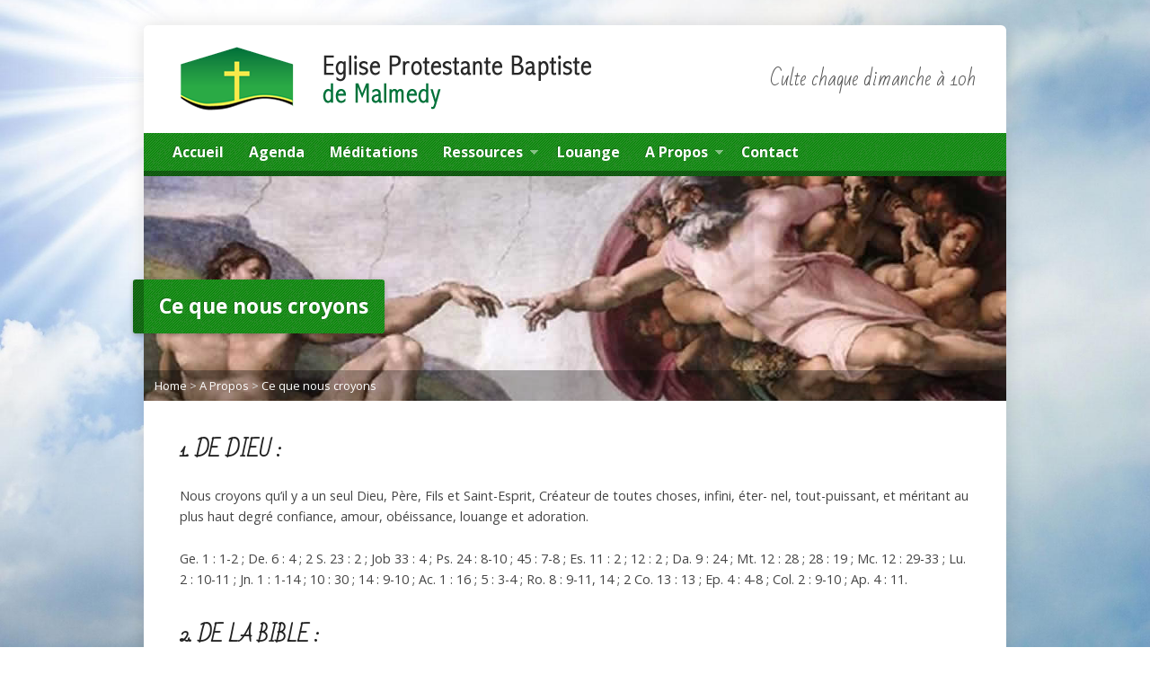

--- FILE ---
content_type: text/html; charset=UTF-8
request_url: http://www.eglisedemalmedy.be/a-propos/ce-que-nous-croyons/
body_size: 7178
content:
<!DOCTYPE html>
<!--[if IE 8 ]><html class="ie ie8 no-js" lang="fr-FR"> <![endif]-->
<!--[if (gte IE 9)|!(IE)]><!--><html class="no-js" lang="fr-FR"> <!--<![endif]-->
<head>
<meta charset="UTF-8" />
<!--[if lte IE 8]><meta http-equiv="X-UA-Compatible" content="IE=Edge,chrome=IE8" /><![endif]-->
<title>Ce que nous croyons - Eglise Baptiste de Malmedy</title>
<meta name="viewport" content="width=device-width, initial-scale=1, maximum-scale=1">
<link rel="pingback" href="http://www.eglisedemalmedy.be/xmlrpc.php" />
<link rel="alternate" type="application/rss+xml" title="Eglise Baptiste de Malmedy &raquo; Flux" href="http://www.eglisedemalmedy.be/feed/" />
<link rel="alternate" type="application/rss+xml" title="Eglise Baptiste de Malmedy &raquo; Flux des commentaires" href="http://www.eglisedemalmedy.be/comments/feed/" />
<!-- <link rel='stylesheet' id='risen-style-css'  href='http://www.eglisedemalmedy.be/wp-content/themes/risen/style.css?ver=1.1.4' type='text/css' media='all' /> -->
<!-- <link rel='stylesheet' id='risen-base-style-css'  href='http://www.eglisedemalmedy.be/wp-content/themes/risen/styles/light/style.css?ver=1.1.4' type='text/css' media='all' /> -->
<link rel="stylesheet" type="text/css" href="//www.eglisedemalmedy.be/wp-content/cache/wpfc-minified/c71453a71b2375d48fc7a274bb7de3a6/1518898238index.css" media="all"/>
<link rel='stylesheet' id='google-fonts-css'  href='http://fonts.googleapis.com/css?family=Open+Sans:400italic,700italic,400,700|Bad+Script' type='text/css' media='all' />
<!-- <link rel='stylesheet' id='slb_core-css'  href='http://www.eglisedemalmedy.be/wp-content/plugins/simple-lightbox/client/css/app.css?ver=2.1.3' type='text/css' media='all' /> -->
<link rel="stylesheet" type="text/css" href="//www.eglisedemalmedy.be/wp-content/cache/wpfc-minified/a4b37e9231ce28c0b865c112361dae8a/1518898238index.css" media="all"/>
<script src='//www.eglisedemalmedy.be/wp-content/cache/wpfc-minified/790d1cb15f32e32f12b27816df4c3c5e/1518898238index.js' type="text/javascript"></script>
<!-- <script type='text/javascript' src='http://www.eglisedemalmedy.be/wp-content/themes/risen/js/css3-mediaqueries.js?ver=1.1.4'></script> -->
<!-- <script type='text/javascript' src='http://www.eglisedemalmedy.be/wp-includes/js/jquery/jquery.js?ver=1.10.2'></script> -->
<!-- <script type='text/javascript' src='http://www.eglisedemalmedy.be/wp-includes/js/jquery/jquery-migrate.min.js?ver=1.2.1'></script> -->
<!-- <script type='text/javascript' src='http://www.eglisedemalmedy.be/wp-content/themes/risen/js/modernizr.custom.js?ver=1.1.4'></script> -->
<!-- <script type='text/javascript' src='http://www.eglisedemalmedy.be/wp-content/themes/risen/js/jquery.backstretch.min.js?ver=1.1.4'></script> -->
<!-- <script type='text/javascript' src='http://www.eglisedemalmedy.be/wp-content/themes/risen/js/hoverIntent.js?ver=1.1.4'></script> -->
<!-- <script type='text/javascript' src='http://www.eglisedemalmedy.be/wp-content/themes/risen/js/superfish.js?ver=1.1.4'></script> -->
<!-- <script type='text/javascript' src='http://www.eglisedemalmedy.be/wp-content/themes/risen/js/supersubs.js?ver=1.1.4'></script> -->
<!-- <script type='text/javascript' src='http://www.eglisedemalmedy.be/wp-content/themes/risen/js/selectnav.min.js?ver=1.1.4'></script> -->
<script type='text/javascript' src='http://maps.googleapis.com/maps/api/js?sensor=false'></script>
<script src='//www.eglisedemalmedy.be/wp-content/cache/wpfc-minified/e95a3477725bacadb0ce99e36296e58c/1518898239index.js' type="text/javascript"></script>
<!-- <script type='text/javascript' src='http://www.eglisedemalmedy.be/wp-includes/js/comment-reply.min.js?ver=3.6.1'></script> -->
<!-- <script type='text/javascript' src='http://www.eglisedemalmedy.be/wp-content/themes/risen/js/jquery.validate.min.js?ver=1.1.4'></script> -->
<!-- <script type='text/javascript' src='http://www.eglisedemalmedy.be/wp-content/themes/risen/js/jquery.easing.js?ver=1.1.4'></script> -->
<!-- <script type='text/javascript' src='http://www.eglisedemalmedy.be/wp-content/themes/risen/js/jquery.smooth-scroll.min.js?ver=1.1.4'></script> -->
<script type='text/javascript'>
/* <![CDATA[ */
var risen_wp = {"theme_uri":"http:\/\/www.eglisedemalmedy.be\/wp-content\/themes\/risen","is_home":"","site_url":"http:\/\/www.eglisedemalmedy.be","home_url":"http:\/\/www.eglisedemalmedy.be","mobile_menu_label":"Menu","slider_enabled":"1","slider_slideshow":"1","slider_speed":"6000","gmaps_api_key":"","ajax_url":"http:\/\/www.eglisedemalmedy.be\/wp-admin\/admin-ajax.php","contact_form_nonce":"fdac80afd7","comment_name_required":"1","comment_email_required":"1","comment_name_error_required":"Required","comment_email_error_required":"Required","comment_email_error_invalid":"Invalid Email","comment_url_error_invalid":"Invalid URL","comment_message_error_required":"Comment Required","lightbox_prev":"Prev","lightbox_next":"Next","lightbox_expand":"Expand","lightbox_close":"Close"};
/* ]]> */
</script>
<script src='//www.eglisedemalmedy.be/wp-content/cache/wpfc-minified/416610e1f54018391f5f95b9ee2ce999/1518898238index.js' type="text/javascript"></script>
<!-- <script type='text/javascript' src='http://www.eglisedemalmedy.be/wp-content/themes/risen/js/main.js?ver=1.1.4'></script> -->
<link rel="EditURI" type="application/rsd+xml" title="RSD" href="http://www.eglisedemalmedy.be/xmlrpc.php?rsd" />
<link rel="wlwmanifest" type="application/wlwmanifest+xml" href="http://www.eglisedemalmedy.be/wp-includes/wlwmanifest.xml" /> 
<link rel='prev' title='A Propos' href='http://www.eglisedemalmedy.be/a-propos/' />
<link rel='next' title='Chants et Louange' href='http://www.eglisedemalmedy.be/chants-et-louange/' />
<meta name="generator" content="WordPress 3.6.1" />
<link rel='canonical' href='http://www.eglisedemalmedy.be/a-propos/ce-que-nous-croyons/' />
<script type="text/javascript">
jQuery(document).ready(function($) {
if (screen.width > 480) { // mobile performance - no full image background if device not capable of showing media query width 480px
jQuery.backstretch('http://www.eglisedemalmedy.be/wp-content/themes/risen/images/backgrounds/sun.jpg');
}
});
</script>
<style type="text/css">
a, .flex-caption a {
color: #02723a;
}
#header-menu, #footer-bottom, .flex-caption, .flex-control-nav li a.active, #home-row-widgets .widget-image-title, #page-header h1, .sidebar-widget-title {
background-color: #018c01;
}
body, input, textarea, select, .multimedia-short h1, #cancel-comment-reply-link, .accordion-section-title, .staff header h1 a {
font-family: 'Open Sans', Arial, Helvetica, sans-serif;
}
#header-menu-links, .flex-caption, #home-row-widgets .widget-image-title, #page-header h1, h1.sidebar-widget-title, a.button, a.comment-reply-link, a.comment-edit-link, a.post-edit-link, .nav-left-right a, input[type=submit] {
font-family: 'Open Sans', Arial, Helvetica, sans-serif;
}
.heading, .page-title, .post-content h1, .post-content h2, .post-content h3, .post-content h4, .post-content h5, .post-content h6, .author-box h1, .staff header h1, .location header h1, #reply-title, #comments-title, .home-column-widgets-title, .ppt, #tagline, #intro {
font-family: 'Bad Script', Georgia, 'Bitstream Vera Serif', 'Times New Roman', Times, cursive;
}
</style>
<style type="text/css">.recentcomments a{display:inline !important;padding:0 !important;margin:0 !important;}</style>
</head>
<body class="page page-id-882 page-child parent-pageid-879 page-template-default">
<!-- Container Start -->
<div id="container">
<div id="container-inner">
<!-- Header Start -->
<header id="header">
<div id="header-inner">
<div id="header-content">
<div id="logo">	
<a href="http://www.eglisedemalmedy.be"><img src="http://www.eglisedemalmedy.be/wp-content/uploads/2017/03/logo-v2.png" alt="Eglise Baptiste de Malmedy"></a>
</div>
<div id="top-right">
<div id="top-right-inner">
<div id="top-right-content">
<div id="tagline">
Culte chaque dimanche à 10h									</div>
</div>
</div>
</div>
</div>
</div>
<!-- Menu Start -->
<nav id="header-menu">
<div id="header-menu-inner">
<ul id="header-menu-links" class="sf-menu"><li id="menu-item-31" class="menu-item menu-item-type-custom menu-item-object-custom menu-item-home menu-item-31"><a href="http://www.eglisedemalmedy.be">Accueil</a></li>
<li id="menu-item-758" class="menu-item menu-item-type-post_type menu-item-object-page menu-item-758"><a href="http://www.eglisedemalmedy.be/events/">Agenda</a></li>
<li id="menu-item-948" class="menu-item menu-item-type-post_type menu-item-object-page menu-item-948"><a href="http://www.eglisedemalmedy.be/predications/">Méditations</a></li>
<li id="menu-item-952" class="menu-item menu-item-type-post_type menu-item-object-page menu-item-952"><a href="http://www.eglisedemalmedy.be/ressources/">Ressources</a>
<ul class="sub-menu">
<li id="menu-item-1051" class="menu-item menu-item-type-taxonomy menu-item-object-category menu-item-1051"><a href="http://www.eglisedemalmedy.be/category/formation/">Aventure Formation</a></li>
</ul>
</li>
<li id="menu-item-1403" class="menu-item menu-item-type-post_type menu-item-object-page menu-item-1403"><a href="http://www.eglisedemalmedy.be/chants-et-louange/">Louange</a></li>
<li id="menu-item-884" class="menu-item menu-item-type-post_type menu-item-object-page current-page-ancestor current-menu-ancestor current-menu-parent current-page-parent current_page_parent current_page_ancestor menu-item-884"><a href="http://www.eglisedemalmedy.be/a-propos/">A Propos</a>
<ul class="sub-menu">
<li id="menu-item-887" class="menu-item menu-item-type-post_type menu-item-object-page menu-item-887"><a href="http://www.eglisedemalmedy.be/a-propos/cest-quoi-une-eglise-baptiste/">C&rsquo;est quoi une église baptiste?</a></li>
<li id="menu-item-886" class="menu-item menu-item-type-post_type menu-item-object-page current-menu-item page_item page-item-882 current_page_item menu-item-886"><a href="http://www.eglisedemalmedy.be/a-propos/ce-que-nous-croyons/">Ce que nous croyons</a></li>
<li id="menu-item-1047" class="menu-item menu-item-type-post_type menu-item-object-page menu-item-1047"><a href="http://www.eglisedemalmedy.be/ressources/qui-est-jesus/">Qui est Jésus?</a></li>
<li id="menu-item-1046" class="menu-item menu-item-type-post_type menu-item-object-page menu-item-1046"><a href="http://www.eglisedemalmedy.be/ressources/une-lettre-de-dieu-pour-toi/">Une lettre de Dieu pour toi</a></li>
</ul>
</li>
<li id="menu-item-751" class="menu-item menu-item-type-post_type menu-item-object-page menu-item-751"><a href="http://www.eglisedemalmedy.be/contact/">Contact</a></li>
</ul>						
<div class="clear"></div>
</div>
<div id="header-menu-bottom"></div>
</nav>
<!-- Menu End -->
</header>
<!-- Header End -->
<header id="page-header">
<img width="960" height="250" src="http://www.eglisedemalmedy.be/wp-content/uploads/2013/11/ce-que-nous-croyons.jpg" class="page-header-image wp-post-image" alt="ce-que-nous-croyons" title="" />		<h1>Ce que nous croyons</h1>
<div class="breadcrumbs"><a href="http://www.eglisedemalmedy.be">Home</a> > <a href="http://www.eglisedemalmedy.be/a-propos/">A Propos</a> > <a href="http://www.eglisedemalmedy.be/a-propos/ce-que-nous-croyons/">Ce que nous croyons</a></div></header>
<div id="content">
<div id="content-inner">
<article id="post-882" class="post-882 page type-page status-publish hentry">
<div class="post-content"> <!-- confines heading font to this content -->
<h3><strong>1. DE DIEU :</strong></h3>
<p>Nous croyons qu’il y a un seul Dieu, Père, Fils et Saint-Esprit, Créateur de toutes choses, infini, éter- nel, tout-puissant, et méritant au plus haut degré confiance, amour, obéissance, louange et adoration.</p>
<p>Ge. 1 : 1-2 ; De. 6 : 4 ; 2 S. 23 : 2 ; Job 33 : 4 ; Ps. 24 : 8-10 ; 45 : 7-8 ; Es. 11 : 2 ; 12 : 2 ; Da. 9 : 24 ; Mt. 12 : 28 ; 28 : 19 ; Mc. 12 : 29-33 ; Lu. 2 : 10-11 ; Jn. 1 : 1-14 ; 10 : 30 ; 14 : 9-10 ; Ac. 1 : 16 ; 5 : 3-4 ; Ro. 8 : 9-11, 14 ; 2 Co. 13 : 13 ; Ep. 4 : 4-8 ; Col. 2 : 9-10 ; Ap. 4 : 11.</p>
<h3><strong>2. DE LA BIBLE :</strong></h3>
<p>Nous croyons que les Ecrits canoniques de l’Ancien et du Nouveau Testament sont la Parole de Dieu et doivent être la seule et infaillible règle de foi et de vie chrétienne par laquelle nous serons ju- gés, et la seule pierre de touche pour éprouver toute tradition, toute doctrine et tout système religieux.</p>
<p>Ex. 24 : 4, 12 ; De. 18 : 18 ; 2 S. 23 : 2 ; Ps. 78 : 5, rapproché de Ro. 3 : 2 ; Mt. 4 : 4 ; Jn. 5 : 39, 46 ; Ac. 1 : 16 ; 3 : 21 ; 17 : 11 ; Ro. 1 : 2 ; 1 Co. 14 : 37 ; Ga. 1 : 6-12 ; 2 Ti. 3 : 16 ; Ap. 22 : 18.</p>
<h3><strong>3. DE L’HOMME ET DU PECHE:</strong></h3>
<p>Nous croyons qu’Adam, notre premier père, fut créé innocent et bon, mais qu’ayant volontairement violé le commandement de son Créateur, il perdit son état primitif, de sorte que tous ses descendants, héritant de sa nature, sont enclins au mal. Nous croyons aussi que tous ceux qui ont transgressé la loi de Dieu sont justement exposés à la mort éternelle.</p>
<p>Ge. 1 : 27, 31 ; 3 : 6, 24 ; 5 : 3 ; De. 24 : 16 ; Ps. 51 : 7 ; 53 : 4 ; Es. 53 : 6 ; Da. 12 : 2 ; Mt. 25 : 46 ; Ro. 3 : 19, 22 ; 4 : 15 ; 5 : 12 ; 2 Co. 5 : 10 ; 2 Th. 1 : 9 ; 1 Jn. 3 : 4 ; Ap. 20 : 15, comp. à Ez. 18 : 4, 20.</p>
<h3><strong>4. DE JESUS-CHRIST ET DE SON OEUVRE :</strong></h3>
<p>Nous croyons que Jésus-Christ, le Verbe fait chair, né d’une vierge, conçu par la vertu du Très-Haut, est le Fils de Dieu, et qu’après avoir été tenté comme nous en toutes choses, Il est resté saint, innocent, sans souillure ; qu’Il a souffert et qu’Il est mort sur la croix pour expier nos péchés ; qu’Il est ressuscité et monté au ciel où Il est le seul Médiateur entre Dieu et les hommes, et d’où Il reviendra pour juger les vivants et les morts.</p>
<p>Es. 53 : 4-5 ; Mt. 24 : 15-42 ; Lu. 1 : 26-35 ; Jn. 1 : 14 ; Ac. 1 : 11 ; 3 : 18-21 ; 10 : 42 ; Ro. 1 : 4 ; 3 : 25 ; 14 : 9 ; 2 Co. 5 : 14, 15, 19 ; Ga. 4 : 4 ; Ph. 2 : 8 ; 1 Th. 3 : 13 ; 1 Ti. 2 : 5 ; 2 Ti. 4 : 1 ; Hé. 1 : 2-6 ; 4 : 15 ; Ap. 1 : 7.</p>
<h3><strong>5. DU SALUT  PAR LA FOI :</strong></h3>
<p>Nous croyons que, pour être sauvé, le pécheur doit se repentir de ses péchés, accepter l’oeuvre de Jésus et s’unir à Lui par la foi. Cette union produit la justification, la régénération et la sanctification sans lesquelles nul ne verra le Seigneur. Nous croyons aussi que la vraie foi se manifeste toujours par des oeuvres agréables à Dieu.</p>
<p>1 R. 8 : 47-48 ; Ps. 51 : 3-4 ; Lu. 13 : 3, 5 ; Jn. 1 : 12-13 ; 3 : 3, 16, 36 ; Ac. 20 : 21 ; Ro. 5 : 1, 9 ; 1 Co. 1 : 30-31 ; Ep. 2 : 8 ; Hé. 12 : 12-17 ; Ja. 2 : 14, 18, 26 ; 1 Pi. 2 : 1, 2, 11, 12 ; 1 Jn. 3 : 4-9 ; Mt. 7 : 17-21.</p>
<h3><strong>6. DE L&rsquo;OEUVRE DU SAINT-ESPRIT :</strong></h3>
<p>Nous croyons que c’est le Saint-Esprit qui, appliquant au coeur les vérités de l’Ecriture, produit en ceux qui sont élus selon la prescience de Dieu, la vie chrétienne dans son principe et dans ses effets, et les rend capables d’y persévérer jusqu’à la fin.</p>
<p>1 S. 10 : 6 ; Ez. 37 : 14 ; Za. 7 : 12 ; Jn. 3 : 5-6 ; 16 : 8 ; Ro. 5 : 5 ; 8 : 9, 14, 16 ; 1 Co. 3 : 16 ; Ga. 5 : 16, 18, 22 ; Ep. 1 : 13-14 ; 5 : 9 ; 1 Pi. 1 : 2, 22, 23.</p>
<h3><strong>7. DE LA PREDICATION :</strong></h3>
<p>Nous croyons que Dieu a institué un ministère de la parole composé dans l’origine de prophètes, d’apôtres, d’évangélistes ou missionnaires, d’anciens ou pasteurs et docteurs, dans le but d’amener les pécheurs à la conversion et de les diriger dans la vie chrétienne. Ce ministère, dans celles de ses branches qui devaient parvenir jusqu’à nous, à savoir, l’oeuvre des pasteurs et celle des évangélistes, doit se perpétuer jusqu’au retour du Christ.</p>
<p>De. 4 : 5 ; Es. 58 : 1 ; Ez. 33 : 7 ; Am. 7 : 15 ; Mt. 28 : 18-20 ; Mc. 3 : 13-15 ; Lu. 10 : 1-20 ; Ac. 6 : 4 ; 8 : 5 ; 13 : 1 ; 15 : 6, 22, 23, 33 ; 20 : 17-28 ; 21 : 18 ; 1 Co. 12 : 28-29 ; 14 : 29-30 ; Ep. 4 : 11 ; 1 Ti. 3 : 1-7 ; 4 : 13-16 ; 2 Ti. 2 : 2 ; 1 Pi. 5 : 1-5.</p>
<h3><strong>8. DES EGLISES LOCALES :</strong></h3>
<p>Nous croyons qu’une église locale constituée selon la Parole de Dieu est une assemblée de croyants baptisés, indépendante de toute autorité autre que celle de Jésus-Christ, le seul Chef de l’Eglise universelle, qui est Son corps.Les membres de l’église locale, associés par un engagement volontaire, sont gouvernés par les lois du Christ, et exercent, dans l’intérêt général, les devoirs qui leur sont imposés suivant les dons qu’ilsont reçus.Les chrétiens qui ont une charge spéciale dans l’église sont les pasteurs, les diacres et les diaco- nesses, dont les devoirs sont indiqués dans le Nouveau Testament.</p>
<p>Mt. 18 : 17, 20 ; Ac. 2 : 38, 41 ; 4 : 2-5 ; 11 : 24, 26 ; 14 : 23, 27 ; 15 : 3, 22 ; 19 : 9 ; 20 : 17-28 ; 1 Co. 16 : 1, 3 ; 2 Co. 8 : 19, 23, 24 ; Ph. 1 : 1 ; 1 Th. 5 : 12 ; 2 Ti. 2 : 2 ; Tit. 1 : 5 ; Hé. 13 : 17 ; 1 Pi. 5 : 1-4.</p>
<h3><strong>9. DU BAPTEME :</strong></h3>
<p>Nous croyons que le baptême est, pour les chrétiens volontairement morts au monde et au péché, l’emblème frappant et solennel de l’ensevelissement et de la résurrection avec Christ, à Qui ils sont unis par la foi, pour vivre en Lui d’une vie nouvelle et sainte. Nous croyons, d’après l’ordre du Christ, Son exemple et celui des apôtres, que l’immersion des croyants doit précéder l’admission dans l’église locale et la participation à la communion.</p>
<p>Mt. 28 : 19 ; Mc. 1 : 5, 9, 10 ; 16 : 16 ; Jn. 4 : 1-2 ; Ac. 2 : 38-41 ; 8 : 36-39 ; 10 : 47 ; 16 : 33 ; Ro. 6 : 3-4 ; Ga. 3 : 27 ; Col. 2 : 12 ; Tit. 3 : 5 ; 1 Pi. 3 : 21.</p>
<h3><strong>10. DE LA CENE :</strong></h3>
<p>Nous croyons que la cène instituée par notre Seigneur Jésus-Christ doit être observée dans les églises jusqu’à ce qu’Il revienne ; que le pain et le vin, auxquels tous les membres de l’église participent, sont les symboles du corps et du sang de notre Sauveur ; que, par cette communion, les membres, en y participant, professent former un même corps avec Christ, et être unis les uns aux autres dans un même esprit.</p>
<p>Mt. 26 : 26-29 ; Mc. 14 : 22-25 ; Lu. 22 : 14-20 ; Ac. 2 : 42 ; 20 : 7 ; 1 Co. 10 : 16-17 ; 11 : 23-29.</p>
<h3><strong>11. DU RETOUR DE CHRIST ET DE LA RESURRECTION :</strong></h3>
<p>Nous croyons que le Seigneur Jésus-Christ reviendra du ciel comme Il est monté, conformément à la déclaration de l’Ecriture. Nous croyons à la résurrection des morts, tant des justes que des in- justes, et au jugement final, où aura lieu la séparation éternelle des bons et des méchants, ceux-ci allant à la punition éternelle, et les justes à la vie éternelle.</p>
<p>Da. 7 : 13-14 ; 12 : 1-3 ; Mt. 13 : 49 ; 24 : 30-31 ; 25 : 31-46 ; Mc. 8 : 38 ; Lu. 21 : 27 ; Jn. 14 : 3 ; Ac. 1 : 11 ; 24 : 15 ; Ro. 2 : 5 ; 1 Co. 15 : 12, 20, 42-58 ; 1 Th. 4 : 14-17 ; 2 Th. 1 : 6-12 ; 2 Pi. 3 : 10-13 ; Ap. 1 : 7.</p>
<h3><strong>12. DE LA SANCTIFICATION DU DIMANCHE :</strong></h3>
<p>Nous croyons que, conformément à l’exemple des apôtres et des premiers chrétiens, le premier jour de la semaine doit être considéré comme le jour du Seigneur, en mémoire de la résurrection de Jésus-Christ, et que, en conséquence, nous devons employer le dimanche à l’édification de nos âmes dans nos assemblées et à des oeuvres de charité, nous préparant ainsi au repos qui reste pour le peuple de Dieu.</p>
<p>Mt. 28 : 1 ; Mc. 16 : 1 ; Lu. 24 : 1 ; Jn. 20 : 1, 26 ; Ac. 20 : 7 ; 1 Co. 16 : 2 ; Ap. 1 : 10.</p>
<h3><strong>13. DU GOUVERNEMENT CIVIL :</strong></h3>
<p>Nous croyons que le gouvernement civil est ordonné de Dieu pour les intérêts et le bon ordre de la société, et qu’il faut prier pour les magistrats et les autorités constituées, les honorer et leur obéir dans toutes les choses qui ne sont pas contraires aux enseignements des Saintes Ecritures, selon cette parole du Seigneur : &laquo;&nbsp;Rendez à César ce qui est à César, et à Dieu ce qui est à Dieu&nbsp;&raquo;.</p>
<p>Mt. 17 : 24, 27 ; 22 : 21 ; Lu. 20 : 25 ; Ro. 13 : 1-7 ; 1 Ti. 2 : 1-2 ; Tit. 3 : 1 ; 1 Pi. 2 : 13-17.</p>
</div>
</article>
</div>
</div>
			<!-- Footer Start -->
<footer id="footer">
<div id="footer-left">
<ul id="footer-menu-links" class="menu"><li id="menu-item-29" class="menu-item menu-item-type-custom menu-item-object-custom menu-item-home menu-item-29"><a href="http://www.eglisedemalmedy.be/">Accueil</a></li>
<li id="menu-item-760" class="menu-item menu-item-type-post_type menu-item-object-page menu-item-760"><a href="http://www.eglisedemalmedy.be/events/">Agenda</a></li>
<li id="menu-item-763" class="menu-item menu-item-type-post_type menu-item-object-page menu-item-763"><a href="http://www.eglisedemalmedy.be/ressources/">Blog</a></li>
<li id="menu-item-761" class="menu-item menu-item-type-post_type menu-item-object-page menu-item-761"><a href="http://www.eglisedemalmedy.be/contact/">Contact</a></li>
<li id="menu-item-885" class="menu-item menu-item-type-post_type menu-item-object-page current-page-ancestor menu-item-885"><a href="http://www.eglisedemalmedy.be/a-propos/">A Propos</a></li>
</ul>				
<div class="clear"></div>
</div>			
<div id="footer-right">
<ul id="footer-contact">
<li><span class="footer-icon church"></span> Rue de la Warchenne 62, 4960 Malmedy, Belgique</li>
</ul>
</div>
<div class="clear"></div>
</footer>
<div id="footer-bottom"></div>
<!-- Footer End -->
</div>
</div>
<!-- Container End -->
<script type="text/javascript" id="slb_context">/* <![CDATA[ */if ( jQuery ){(function($){$(document).ready(function(){if ( (typeof SLB != 'undefined') ) { {$.extend(SLB, {"context":["public","user_guest"]});} }})})(jQuery);}/* ]]> */</script>
</body>
</html><!-- WP Fastest Cache file was created in 0.14599204063416 seconds, on 17-01-26 21:43:31 -->

--- FILE ---
content_type: text/css
request_url: http://www.eglisedemalmedy.be/wp-content/cache/wpfc-minified/c71453a71b2375d48fc7a274bb7de3a6/1518898238index.css
body_size: 12521
content:
html,body,div,span,object,iframe,h1,h2,h3,h4,h5,h6,p,blockquote,pre,abbr,address,cite,code,del,dfn,em,img,ins,kbd,q,samp,small,strong,sub,sup,var,b,i,dl,dt,dd,ol,ul,li,fieldset,form,label,legend,table,caption,tbody,tfoot,thead,tr,th,td,article,aside,canvas,details,figcaption,figure,footer,header,hgroup,menu,nav,section,summary,time,mark,audio,video{border:0;outline:0;font-size:100%;vertical-align:baseline;background:transparent;margin:0;padding:0;}
body{line-height:1;}
article,aside,details,figcaption,figure,footer,header,hgroup,menu,nav,section{display:block;}
nav ul{list-style:none;}
blockquote,q{quotes:none;}
blockquote:before,blockquote:after,q:before,q:after{content:none;}
a{font-size:100%;vertical-align:baseline;background:transparent;margin:0;padding:0;}
ins{background-color:#ff9;color:#000;text-decoration:none;}
mark{background-color:#ff9;color:#000;font-style:italic;font-weight:bold;}
del{text-decoration:line-through;}
abbr[title],dfn[title]{border-bottom:1px dotted;cursor:help;}
table{border-collapse:collapse;border-spacing:0;}
hr{display:block;height:1px;border:0;border-top:1px solid #ccc;margin:1em 0;padding:0;}
input,select{vertical-align:middle;} img {
vertical-align: bottom; } body,
input, textarea, select {
font-size: 0.9em;
line-height: 1.6em;
}
body {
-webkit-text-size-adjust: 100%; } a {
text-decoration: none;
} h1 {
font-size: 1.9em; line-height: 1.4em;
}
h2,
#reply-title { font-size: 1.7em;
line-height: 1.4em;
}
h3 {
font-size: 1.5em;
line-height: 1.4em;
}
h4 {
font-size: 1.3em;
line-height: 1.3em;
}
h5 {
font-size: 1.2em;
}
h6 {
font-size: 0.9em;
font-size: 1.1em;
}
.post-content h1,
.post-content h2,
.post-content h3 {
margin-top: 36px;
} p,
h1, h2, h3, h4, h5, h6,
ul, ol,
.p { margin: 24px 0;
} sup {
vertical-align: super;
font-size: smaller;
} .post-content img,
.comment-content img,
.widget img,
.content-widget img,
.gallery img,
img.size-full,
img.size-large,
img[class*="align"],
img[class*="wp-image-"],
img[class*="attachment-"] {
max-width: 100%;
width: auto;
height: auto;
} ul, ol { margin: 0 0 5px 40px;
}
ul ul,
ol ol,
ul ol,
ol ul {
margin-bottom: 0;
}
ul { list-style: square;
}
dl { margin-left: 25px;
}
dt {
font-style: normal;
font-weight: bold;
}
dd {
margin-bottom: 20px;
} input[type=text],
input[type=password],
input[type=email],
input[type=url],
input[type=search],
input[type=number],
input[type=date],
input[type=month],
input[type=week],
input[type=time],
input[type=datetime],
input[type=datetime-local] {
padding: 4px 7px;
margin: 0;
border: 1px;
border-style: solid;
font-size: 1em;
height: 24px;	
} input[type=text].input-small, input[type=password].input-small,
input[type=email].input-small,
input[type=url].input-small,
input[type=search].input-small,
input[type=number].input-small,
input[type=date].input-small,
input[type=month].input-small,
input[type=week].input-small,
input[type=time].input-small,
input[type=datetime].input-small,
input[type=datetime-local].input-small,
select {
padding: 2px 5px;
max-width: 100%; }
select {
padding: 4px 7px;
margin: 0;
border: 1px;
border-style: solid;
font-size: 1em;	
}
textarea {
padding: 4px 7px;
margin: 0;
border: 1px;
border-style: solid;
font-size: 1em;
max-width: 100%; }
input[type=radio],
input[type=checkbox] {
margin-bottom: 7px;
}
input[type=submit] {
padding: 7px;
} hr {
border-style: solid;
border-width: 1px 0 0 0;
height: 0;
line-height: 0px;
font-size: 0;
margin: 24px 0;
padding: 0;
} .bold {
font-weight: bold;
}
.nonbold {
font-weight: 400;
} .clear {
clear: both;
visibility: hidden;
} .hidden {
display: none;
} .invisible {
width: 1px;
height: 1px;
visibility: hidden;
left: 30000px;
} .assistive-text { position: absolute !important;
clip: rect(1px, 1px, 1px, 1px);
}  #container,
#container-inner,
#header-top,
#footer-bottom {
-webkit-border-radius: 6px;
-moz-border-radius: 6px;
border-radius: 6px;
} .sf-menu,
.flex-caption,
#page-header h1,
#home-row-widgets .widget-image-title,
.sidebar-widget-title,
.box,
.comment-avatar img,
.image-frame,
.image-frame img,
.wp-caption,
.gallery-image-container img,
#pp_full_res img, .google-map-container,
.avatar,
.staff-image img,
.gallery-short-image img,
.widget_tag_cloud a,
select,
textarea,
input[type=text],
input[type=password],
input[type=email],
input[type=url],
input[type=search],
input[type=number],
input[type=date],
input[type=month],
input[type=week],
input[type=time],
input[type=datetime],
input[type=datetime-local],
a.button,
a.comment-reply-link,
a.comment-edit-link,
a.post-edit-link,
.nav-left-right a,
input[type=submit],
.accordion section,
.tabber > div,
.tabber > ul li {
-webkit-border-radius: 3px;
-moz-border-radius: 3px;
border-radius: 3px;
} .risen-icon-list { list-style: none;
margin: 0;
padding: 0;
}
.risen-icon-list li {
display: inline-block;
margin: 0 2px; }
.single-icon {
display: inline-block;
width: 23px;
height: 23px;
background-repeat: no-repeat;
text-indent: -10000px;
}
.rss-icon {
background-position: 0 -25px;
}
.rss-icon.light-icon {
background-position: 0 0;
}
.twitter-icon {
background-position: -25px -25px;
}
.twitter-icon.light-icon {
background-position: -25px 0;
}
.facebook-icon {
background-position: -50px -25px;
}
.facebook-icon.light-icon {
background-position: -50px 0;
}
.google-plus-icon {
background-position: -75px -25px;
}
.google-plus-icon.light-icon {
background-position: -75px 0;
}
.youtube-icon {
background-position: -100px -25px;
}
.youtube-icon.light-icon {
background-position: -100px 0;
}
.vimeo-icon {
background-position: -125px -25px;
}
.vimeo-icon.light-icon {
background-position: -125px 0;
}
.flickr-icon {
background-position: -150px -25px;
}
.flickr-icon.light-icon {
background-position: -150px 0;
}
.stumbleupon-icon {
background-position: -175px -25px;
}
.stumbleupon-icon.light-icon {
background-position: -175px 0;
}
.linkedin-icon {
background-position: -200px -25px;
}
.linkedin-icon.light-icon {
background-position: -200px 0;
}
.skype-icon {
background-position: -225px -25px;
}
.skype-icon.light-icon {
background-position: -225px 0;
}
.dribbble-icon {
background-position: -250px -25px;
}
.dribbble-icon.light-icon {
background-position: -250px 0;
}
.forrst-icon {
background-position: -275px -25px;
}
.forrst-icon.light-icon {
background-position: -275px 0;
}
.audio-icon {
background-position: -300px -25px;
}
.audio-icon.light-icon {
background-position: -300px 0;
}
.video-icon {
background-position: -325px -25px;
}
.video-icon.light-icon {
background-position: -325px 0;
}
.pdf-icon {
background-position: -350px -25px;
}
.pdf-icon.light-icon {
background-position: -350px 0;
}
.text-icon {
background-position: -375px -25px;
}
.text-icon.light-icon {
background-position: -357px 0;
}
.comment-icon {
background-position: -400px -25px;
}
.comment-icon.light-icon {
background-position: -400px 0;
}
.tumblr-icon {
background-position: -425px -25px;
}
.tumblr-icon.light-icon {
background-position: -425px 0;
}
.pinterest-icon {
background-position: -450px -25px;
}
.pinterest-icon.light-icon {
background-position: -450px 0;
} blockquote,
.quote {
display: block;
margin: 32px 0;
-moz-box-sizing: border-box;
-webkit-box-sizing: border-box;
box-sizing: border-box; padding-left: 50px; font-style: italic;
font-size: 1.2em; line-height: 1.5em;
} .quote-float-left,
.quote-float-right {
margin: 14px 24px;
}
.quote-float-left {
float: left;
}
.quote-float-right {
float: right;
} .quote-centered {
text-align: center;
} .quote-one-third {
width: 33.3%;
}
.quote-one-half {
width: 50%;
}
.quote-two-thirds {
width: 66.6%;
} blockquote cite,
.quote cite {
display: block;
margin: 10px 0 0 0;
text-transform: uppercase;
font-size: 0.8em;
font-style: normal;
text-align: inherit;
} .image-frame,
.google-map-container,
.wp-caption {
position: relative;
padding: 5px; border-width: 1px;
border-style: solid;
} .image-frame img {
width: 100%;
height: auto;
} .content-widget { margin-bottom: 40px;
} .content-widget > header {
position: relative;
padding-bottom: 15px; margin-bottom: 29px;
} .content-widget > header h1 {
margin: 0;
font-size: 1.7em; font-weight: bold;
} .content-widget-header-link {
position: absolute;
bottom: 12px;
right: 0px;
font-size: 1em;
font-weight: bold;
} .content-widget p:last-child,
.content-widget ul:last-child,
.content-widget ol:last-child {
margin-bottom: 0;
} a.button,
a.comment-reply-link,
a.comment-edit-link,
a.post-edit-link,
.nav-left-right a,
input[type=submit] {
display: inline-block;
height: 33px; line-height: 2.1em;
padding: 0 16px;
font-size: 1.1em;
font-weight: bold;
white-space: nowrap;
text-align: center;
cursor: pointer;
border-width: 1px;
border-style: solid; -moz-box-shadow: 1px 1px 2px rgba(0, 0, 0, 0.2);
-webkit-box-shadow: 1px 1px 2px rgba(0, 0, 0, 0.2);
box-shadow: 1px 1px 2px rgba(0, 0, 0, 0.2);
} a.button:active,
a.comment-reply-link:active,
a.comment-edit-link:active,
a.post-edit-link:active,
.nav-left-right a:active,
input[type=submit]:active	{
position: relative;
top: 1px;
left: 1px; -moz-box-shadow: 1px 1px 1px rgba(0, 0, 0, 0.1);
-webkit-box-shadow: 1px 1px 1px rgba(0, 0, 0, 0.1);
box-shadow: 1px 1px 1px rgba(0, 0, 0, 0.1);
} a.button.button-min-width,
a.button.button-small.button-min-width {
min-width: 90px;
} a.button.button-small,
a.comment-reply-link,
a.comment-edit-link,
a.post-edit-link,
.nav-left-right a {
min-width: 0;
height: 26px; padding: 2px 12px 0 12px;
line-height: 1.7em;
font-size: 1em;
font-weight: normal;
} .buttons-container a.button {
margin: 6px 4px; } .box {
padding: 8px 12px;
border-width: 1px;
border-style: solid;
} .thumb-grid {
margin: 0 0 -3% -3%; border-width: 0 0 1px 0; border-style: solid;
} .has-sidebar .thumb-grid {
margin-right: -4.5%;
} .thumb-grid-item { width: 28.7%;
float: left;
margin: 0 0 3% 3%;
padding: 5px;
} .has-sidebar .thumb-grid-item {
width: 27.5%;
} .thumb-grid-image-container {
position: relative;
overflow: hidden;
} .thumb-grid-image {
position: absolute;
top: 0px;
left: 0px;
width: 100%;
min-height: 100%;
} .thumb-grid-buttons {
position: absolute;
width: 100%;
height: 100%;
z-index: 100;
text-align: center;
display: none;
} .touch .thumb-grid-buttons {
display: block; } .thumb-grid-buttons-inner {
display: block;
margin-top: 33%; } .thumb-grid-buttons-inner span {
display: inline-block;
width: 64px;
height: 64px;
background-repeat: no-repeat;
text-indent: -10000px;
position: relative;
top: -32px; cursor: pointer;
} .thumb-grid-button-play {
background-position: 0 0;
} .thumb-grid-button-enlarge {
background-position: -64px 0;
} .thumb-grid-details-button {
background-position: -128px 0;
} .google-map-container {
margin: 30px 0;
}
.google-map {
width: 100%;
height: 100%;
padding-bottom: 36.7%; } .responsive-embed {
position: relative;
height: 0;
padding-bottom: 56.25%; margin: 32px 0;
}
.responsive-embed iframe,
.responsive-embed embed,
.responsive-embed object {
position: absolute;
top: 0;
left: 0;
width: 100%;
height: 100%;
} .donation-widget-button {
margin-top: 24px;
text-align: center;
position: relative;
right: 2px;
}   .alignnone {
margin: 2px 28px 20px 0;
}
.aligncenter,
div.aligncenter {
display: block;
margin: 2px auto 0 auto;
}
.alignright {
float: right;
margin: 2px 0 20px 28px;
}
.alignleft {
float: left;
margin: 2px 28px 20px 0;
}
.aligncenter {
display: block;
margin: 2px auto 0 auto;
}
a img.alignright {
float: right;
margin: 2px 0 20px 24px;
}
a img.alignnone {
margin: 2px 28px 20px 0;
}
a img.alignleft {
float: left;
margin: 2px 28px 20px 0;
}
a img.aligncenter {
display: block;
margin-left: auto;
margin-right: auto
}
.wp-caption,
.gallery-caption {
text-align: center;
max-width: 97%;
}
.wp-caption.alignnone {
margin: 0 28px 20px 0;
}
.wp-caption.alignleft {
margin: 0 28px 20px 0;
}
.wp-caption.alignright {
margin: 0 0 20px 24px;
}
.wp-caption p.wp-caption-text,
.gallery-caption {
font-size: 0.875em; font-style: italic;
line-height: 18px;
margin: 8px 0 0 0;
padding: 0 4px 4px;
}
.gallery dl {
margin-left: 0;
}
.gallery dt {
padding: 5px;
}
.sticky {
display: block;
}  .widget.widget_categories ul, .widget.widget_risen-categories ul, .widget.widget_risen-multimedia-archives ul, .widget.widget_risen-posts ul, .widget.widget_recent_entries ul,
.widget.widget_recent_comments ul,
.widget.widget_archive ul,
.widget.widget_meta ul,
.widget.widget_pages ul,
.widget.widget_links ul,
.widget.widget_nav_menu ul {
margin: 0;
list-style: none;
line-height: 1.4em;
}
.widget.widget_categories ul ul,
.widget.widget_risen-categories ul ul,
.widget.widget_risen-multimedia-archives ul ul,
.widget.widget_risen-posts ul ul,
.widget.widget_recent_entries ul ul,
.widget.widget_recent_comments ul ul,
.widget.widget_archive ul ul,
.widget.widget_meta ul ul,
.widget.widget_pages ul ul,
.widget.widget_links ul ul,
.widget.widget_nav_menu ul ul {
margin-left: 15px;
list-style: none;
line-height: 1.4em;
}
.widget.widget_categories li,
.widget.widget_risen-categories li,
.widget.widget_risen-multimedia-archives li,
.widget.widget_risen-posts li,
.widget.widget_archive li,
.widget.widget_meta li,
.widget.widget_pages li,
.widget.widget_links li,
.widget.widget_nav_menu li {
padding-top: 10px;
margin-bottom: 10px;
border-width: 1px 0 0 0;
border-style: solid;
}
.widget.widget_recent_entries li,
.widget.widget_recent_comments li {
padding-top: 18px;
margin-bottom: 18px;
border-width: 1px 0 0 0;
border-style: solid;
}
.widget.widget_categories li:first-child,
.widget.widget_risen-categories li:first-child,
.widget.widget_risen-multimedia-archives li:first-child,
.widget.widget_risen-posts li:first-child,
.widget.widget_recent_entries li:first-child,
.widget.widget_recent_comments li:first-child,
.widget.widget_archive li:first-child,
.widget.widget_meta li:first-child,
.widget.widget_pages li:first-child,
.widget.widget_links li:first-child,
.widget.widget_nav_menu li:first-child {
border-top: 0px;
padding-top: 0px;
}
.widget.widget_categories li li,
.widget.widget_risen-categories li li,
.widget.widget_risen-multimedia-archives li li,
.widget.widget_risen-posts li li,
.widget.widget_recent_entries li li,
.widget.widget_recent_comments li li,
.widget.widget_archive li li,
.widget.widget_meta li li,
.widget.widget_pages li li,
.widget.widget_links li li,
.widget.widget_nav_menu li li {
margin: 0;
border-top: 0px;
padding-top: 0px;
}
.widget.widget_categories li li a,
.widget.widget_risen-categories li li a,
.widget.widget_risen-multimedia-archives li li a,
.widget.widget_risen-posts li li a,
.widget.widget_recent_entries li li a,
.widget.widget_recent_comments li li a,
.widget.widget_archive li li a,
.widget.widget_meta li li a,
.widget.widget_pages li li a,
.widget.widget_links li li a,
.widget.widget_nav_menu li li a {
font-weight: normal;
}
.widget.widget_categories li a,
.widget.widget_risen-categories li a,
.widget.widget_risen-multimedia-archives li a,
.widget.widget_risen-posts li a,
.widget.widget_recent_entries li a,
.widget.widget_archive li a,
.widget.widget_meta li a,
.widget.widget_pages li a,
.widget.widget_links li a,
.widget.widget_nav_menu li a {
font-weight: bold;
} .widget_tag_cloud {
line-height: 2.45em;
}
.widget_tag_cloud a {
font-size: 1em !important;
padding: 0 7px;
margin: 1px 1px 2px 0;
border-width: 1px;
border-style: solid;
display: inline-block;
line-height: 2em;
} .widget_search .search-term {
width: 60%;
}
.widget_search .search-button.button {
padding-left: 8px;
padding-right: 8px;
} .widget_calendar #wp-calendar {
width: 100%;
}
.widget_calendar #wp-calendar caption,
.widget_calendar #wp-calendar td,
.widget_calendar #wp-calendar th {
text-align: center;
}
.widget_calendar #wp-calendar tbody td a {
font-weight: bold;
}
.widget_calendar #wp-calendar caption {
padding: 0 0 5px 0;
font-weight: bold;
}
.widget_calendar #wp-calendar th {
border-width: 1px 0;
border-style: solid;
font-weight: bold;
padding: 3px 0;
}
.widget_calendar #wp-calendar tfoot td {
padding-top: 5px;
} .widget_archive select {
max-width: 94%;
} .widget_categories select {
max-width: 94%;
} .widget_rss h1 img { display: none;
}
.widget.widget_rss ul {
margin: 0;
list-style: none;
}
.widget.widget_rss ul li {
padding-top: 18px;
margin-bottom: 18px;
border-width: 1px 0 0 0;
border-style: solid;
}
.widget.widget_rss ul li:first-child {
margin-top: 0;
padding-top: 0;
border-top: 0;
}		
.widget.widget_rss ul li a {
font-weight: bold;
}
.widget.widget_rss ul .rss-date {
display: block;
font-weight: bold;
}
.widget.widget_rss ul .rssSummary {
margin: 8px 0;	
}
.widget.widget_rss ul cite {
font-style: italic;
} .widget-thumb {
float: left;
margin: 0 14px 6px 0;
width: 55px;
height: 55px;
} .content-widget .widget-thumb {
margin-right: 18px;
}
.widget-thumb img {
width: 100%;
height: 100%;
}  #container {
max-width: 960px;
margin: 28px auto;	
} .ie8 #container {
padding: 1px 1px 0 1px;
}  #header-top {
width: 100%;
height: 6px; -webkit-border-bottom-right-radius: 0px;
moz-border-radius-bottomright: 0px;
border-bottom-right-radius: 0px;
-webkit-border-bottom-left-radius: 0px;
moz-border-radius-bottomleft: 0px;
border-bottom-left-radius: 0px;
} #header { width: 100%;
} #header-inner {
width: 100%;
height: 120px; position: relative; } #header-content {
display: table; width: 100%;
height: 120px; overflow-x: hidden; } #logo {
display: table-cell; width: 100%;
height: 100%;
vertical-align: middle;
padding-left: 34px;
} #logo.logo-no-left-padding {
padding-left: 0;
} #logo img {
z-index: 100;
position: relative; } #top-right {
position: absolute;
top: 0px;
left: 0px;
width: 100%;
height: 100%;
} #top-right-inner {
display: table; width: 50%; height: 100%; float: right;
margin-right: 34px;
} #top-right-content {
display: table-cell; vertical-align: middle;
} #tagline {
text-align: right;
font-size: 1.5em;
} #header-menu { font-size: 1.1em;
} #header-menu-inner {
margin: 0px 20px 5px 20px;
min-height: 35px;
} #header-menu-links { padding: 6px 0 0 0;
margin: 0;
float: left;
list-style: none;
line-height: 2em; } #header-menu-links > li {
display: inline-block;
margin: 0 12px;
} #header-menu-links > li > a {
font-weight: bold;
} .sf-menu, .sf-menu * {
margin: 0;
padding: 0;
list-style: none;
}
.sf-menu {
float: left;
margin-bottom: 1em;
line-height: 1.0;
} .sf-menu li {
position: relative;
} .sf-menu a {
display: block;
position: relative;
} .sf-menu li:hover ul,
.sf-menu li.sfHover ul {
top: 2em;
left: -7px;
z-index: 12000;
}
.sf-menu li:hover li ul,
.sf-menu li.sfHover li ul,
.sf-menu li li:hover li ul,
.sf-menu li li.sfHover li ul {
top: -999em;
}
.sf-menu li li:hover ul,
.sf-menu li li.sfHover ul,
.sf-menu li li li:hover ul,
.sf-menu li li li.sfHover ul {
left: 10em; top: 0;
} .sf-menu ul {
position: absolute;
top: -999em;
width: 10em; } .sf-menu ul li {
width: 100%;
} .sf-menu li li a {
font-size: 0.9em;
line-height: 1.6em;
border-width: 1px 0 0 1px;
border-style: solid;
padding: 0.5em 0.7em;
} .sf-menu li li:hover, .sf-menu li li.sfHover,
.sf-menu li li a:focus, .sf-menu li li a:hover, .sf-menu li li a:active {
outline: 0;
} .sf-menu li li:first-child,
.sf-menu li li:first-child a {
-webkit-border-top-left-radius: 2px;
moz-border-radius-topleft: 2px;
border-top-left-radius: 2px;
-webkit-border-top-right-radius: 2px;
moz-border-radius-topright: 2px;
border-top-right-radius: 2px;
} .sf-menu li li:last-child,
.sf-menu li li:last-child a {
-webkit-border-bottom-left-radius: 2px;
moz-border-radius-bottomleft: 2px;
border-bottom-left-radius: 2px;
-webkit-border-bottom-right-radius: 2px;
moz-border-radius-bottomright: 2px;
border-bottom-right-radius: 2px;
} .sf-menu a.sf-with-ul {
padding-right: 1.1em;
}
.sf-menu > li > a.sf-with-ul { margin-right: -0.5em;
} .sf-sub-indicator {
position: absolute;
display: block;
right: 0.7em;
width: 10px;
height: 10px;
text-indent: -999em;
overflow: hidden;
background-repeat: no-repeat;
background-position: -10px -100px;
}
a > .sf-sub-indicator {
top: 0.95em;
background-position: 0 -100px;
}
.sf-menu > li > a > .sf-sub-indicator { top: .65em;
right: 0px;
} a:focus > .sf-sub-indicator,
a:hover > .sf-sub-indicator,
a:active > .sf-sub-indicator,
li:hover > a > .sf-sub-indicator,
li.sfHover > a > .sf-sub-indicator {
background-position: -10px -100px;
}
.sf-menu ul .sf-sub-indicator {
background-position:  -10px 0;
}
.sf-menu ul a > .sf-sub-indicator {
background-position:  0 0;
}
.sf-menu ul a:focus > .sf-sub-indicator,
.sf-menu ul a:hover > .sf-sub-indicator,
.sf-menu ul a:active > .sf-sub-indicator,
.sf-menu ul li:hover > a > .sf-sub-indicator,
.sf-menu ul li.sfHover > a > .sf-sub-indicator {
background-position: -10px 0; } .sf-shadow ul {
background-repeat: no-repeat;
background-position: bottom right;
padding: 0 8px 9px 0;
-moz-border-radius-bottomleft: 17px;
-moz-border-radius-topright: 17px;
-webkit-border-top-right-radius: 17px;
-webkit-border-bottom-left-radius: 17px;
}
.sf-shadow ul.sf-shadow-off {
background: transparent;
} .selectnav { display: none;
cursor: pointer;
} .touch #header-menu-inner {
text-align: center; } .touch .selectnav { 
display: inline-block; width: 75%;
min-width: 200px;
margin: 8px 0 3px 0;
padding: 4px 6px;
font-size: 1em;
cursor: pointer;
border: 0px;
background-position: right center;
-webkit-appearance: none;
-moz-border-radius: 2px; -webkit-border-radius: 2px; border-radius: 2px; } .touch #header-menu-links { 
visibility: hidden; position: absolute;
left: -10000px;
} #header-icons {
margin: 0;
padding: 9px 8px 0 0;
float: right;
list-style: none;
} #header-menu-bottom {
width: 100%;
height: 6px;
clear: both;
} .breadcrumbs {
font-size: 0.9em;
padding: 8px 12px;
border-width: 0 0 1px 0;
border-style: solid;
color: #777;
line-height: 1.5em;
} #page-header {
position: relative;
} .page-header-image { width: 100%;
height: auto;
} .js.no-touch.no-ie8 .page-header-image { visibility: hidden; } #page-header h1 { position: absolute;
left: -12px;
bottom: 30%;
max-width: 70%;
margin: 0;
padding: 16px 18px 17px 29px;
font-size: 1.6em;
line-height: 1.2em;
z-index: 100; } #page-header .breadcrumbs {
position: absolute;
left: 0px;
bottom: 0px;
width: 100%;
padding: 8px 12px 7px 12px;
margin: 0;
border-width: 0px; -webkit-box-sizing: border-box; -moz-box-sizing: border-box; box-sizing: border-box; } #page-header .breadcrumbs a {
}  #content {
float: left;
width: 100%;
min-height: 400px;
} #content-inner {
margin: 40px;
position: relative;
} #content-inner.has-sidebar  {
margin-right: 310px;
} .page-title { margin: -7px 0 0 0; }
.page-title span { white-space: nowrap;
} .title-with-right .page-title {
float: left;
}
.page-title-right {
float: right;
font-weight: normal;
white-space: nowrap;
} #sidebar-right {
float: right;
width: 250px;
margin-left: -251px; border-width: 0 0 0 1px;
border-style: solid;
background-repeat: repeat-y;
} .sidebar-widget { margin: 30px 20px;
} .sidebar-widget-title { margin: 0 -20px 20px -33px;
padding: 11px 13px 11px 23px;
font-size: 1.1em;
font-weight: bold;
line-height: 1.2em; -webkit-border-top-right-radius: 0px;
moz-border-radius-topright: 0px;
border-top-right-radius: 0px;
-webkit-border-bottom-right-radius: 0px;
moz-border-radius-bottomright: 0px;
border-bottom-right-radius: 0px;
} #footer { clear: both;
margin-top: 40px;
padding: 2% 3.5%;
border-width: 1px 0 0 0;
border-style: solid;
font-size: 1em;
} #footer-left {
width: 49%;
float: left;
} #footer-menu-links { margin: 9px 0;
list-style: none;
position: relative;
left: -9px; } #footer-menu-links li {
display: inline-block;
margin: 0 9px;
} #footer-menu-links a {
font-weight: bold;
} #footer-icons { margin: 9px 0;
}
#footer-icons li {
margin-top: 4px;
margin-bottom: 4px;
} #footer-right {
width: 49%;
float: right;
text-align: right;
} #footer-contact { margin: 9px 0;
list-style: none;
position: relative;
left: 9px; font-weight: bold;
} #footer-contact li {
display: inline-block;
margin: 0 9px;
} .footer-icon {
display: inline-block;
width: 15px;
height: 15px;
background-repeat: no-repeat;
text-indent: -10000px;
position: relative;
top: 2px;
}
.footer-icon.church {
background-position: 0 0;
}
.footer-icon.generic {
background-position: -15px 0;
}
.footer-icon.phone {
background-position: -30px 0;
top: 3px;
} #copyright {
margin: 12px 0;
} #footer-bottom {
width: 100%;
height: 12px; -webkit-border-top-right-radius: 0px;
moz-border-radius-topright: 0px;
border-top-right-radius: 0px;
-webkit-border-top-left-radius: 0px;
moz-border-radius-topleft: 0px;
border-top-left-radius: 0px;
}  .no-intro #slider { margin-bottom: 50px;
} .flexslider {
margin: 0;
padding: 0;
position: relative;
} .flexslider a:active,
.flexslider a:focus  {
outline: none;
}
.flexslider .slides,
.flex-control-nav,
.flex-direction-nav {
margin: 0;
padding: 0;
list-style: none;
} .flexslider .slides > li {
position: relative;
display: none;  }
.flexslider .slides img {
width: 100%;
height: auto;
display: block;
}
.flex-pauseplay span {
text-transform: capitalize;
} .flex-video-slide { position: relative;
padding-bottom: 36.459%; height: 0;
}
.flex-video-slide iframe { position: absolute;
top: 0;
left: 0;
width: 100%;
height: 100%;
} .flex-play-overlay {
z-index: 100; display: none;
position: absolute;
top: 0;
width: 100%;
height: 100%;
background-position: center 45%;
background-repeat: no-repeat;
} .flexslider .slides:after {
content: ".";
display: block;
clear: both;
visibility: hidden;
line-height: 0;
height: 0;
}
html[xmlns] .flexslider .slides {
display: block;
}
* html .flexslider .slides {
height: 1%;
} .no-js .flexslider .slides > li:first-child { display: block;
} .flex-caption {
position: absolute;
left: -12px;
bottom: 18%;
max-width: 70%;
margin: 0;
padding: 16px 18px 17px 29px;
font-size: 1.45em;
font-weight: normal;
line-height: 1.2em;
} .flex-video-slide a.flex-caption { z-index: 200; } .flex-caption b,
.flex-caption strong {
font-weight: bold;
} .flex-control-nav {
width: 100%;
position: absolute;
bottom: -30px;
text-align: center;
}
.flex-control-nav li {
margin: 0 0 0 5px;
display: inline-block;
*display: inline;
}
.flex-control-nav li a {
width: 14px;
height: 14px;
display: block;
background-repeat: no-repeat;
cursor: pointer;
text-indent: -999em;
}
.no-touch .flex-control-nav li a:hover { background-position: 0 -14px;
}
.flex-control-nav li a.active,
.no-touch .flex-control-nav li a.active:hover {
background-position: 0 -28px;
cursor: default;
}
.flex-control-nav li:first-child {
margin: 0;
} #intro {
padding: 42px 10% 38px 10%;
font-size: 2em;
letter-spacing: 1px;
line-height: 1.4em;
text-align: center;
border-width: 0 0 1px 0;
border-style: solid;
} .no-slider #intro {
padding-top: 38px;
} #intro b,
#intro strong{
font-weight: bold;
} #home-row-widgets { margin: 3% 2.2% 0 3.1%;
} #home-row-widgets .widget-image-title {
position: absolute;
left: -7px;
bottom: 12%;
max-width: 70%;
padding: 11px 13px 11px 23px;
font-size: 1.1em;
font-weight: bold;
line-height: 1.2em;
} #home-column-widgets {
margin: 40px 3.9% -40px 3.9%;
} .home-column-widgets-both #home-column-widgets-left { float: left;
width: 46%;
} .home-column-widgets-both #home-column-widgets-right { float: right;
width: 46%;
} #home-column-widgets {
border-width: 0 0 1px 0; border-style: solid;
}   .post-password-form label {
font-weight: bold;
} .page-footer { margin: 30px 0;
text-align: right;
} .post-footer { position: relative;
} .post-footer div {
margin-top: 6px;
line-height: 1.4em;
} .post-footer div:first-child {
margin-top: 0;
} .post-footer.can-edit-post {
min-height: 47px; }
.post-footer.can-edit-post div {
margin-right: 120px; } .post-footer .post-edit-link-container {
position: absolute;
top: 16px;
right: 21px;
} .author-box {
margin: 30px 0;
padding: 15px;
position: relative;
min-height: 100px;
} .author-avatar {
position: absolute;
left: 15px;
top: 15px;
width: 100px;
height: 100px;
}
.author-avatar img {
width: 100%;
height: auto;
} .author-content {
margin-left: 118px;
} .author-content h1 {
margin: 0 0 8px 0;
font-size: 1.3em; line-height: 1.3em;
} .nav-left-right {
margin: 50px 0;
padding-top: 40px;
border-style: solid;
border-width: 1px 0 0 0;
} .nav-left {
float: left;
width: 50%;
} .nav-right {
float: right;
text-align: right;
width: 50%;
} .nav-left-right span  {
position: relative;
bottom: 1px;
}
.nav-left span {
margin-right: 4px;
}
.nav-right span {
margin-left: 4px;
} .multipage-nav { margin: 30px 0;
font-weight: bold;
text-align: center;
} .multipage-nav span {
font-weight: normal;
} .multipage-nav a {
font-weight: normal;
}    .multimedia-short {
margin: 40px 0;
} .multimedia-short-image {
margin: 24px 0;
} .multimedia-short h1 {
font-size: 1.4em;
margin-bottom: 18px;
} .multimedia-short-excerpt p {
margin: 18px 0;
}  #multimedia-single-page-title {
margin-bottom: 20px;
} #multimedia-single-header-meta { margin: 30px 0;
} #multimedia-single-meta .comment-icon { margin-left: 0;
} #multimedia-single-media-player  {
margin: 30px 0;
} #multimedia-single-media-player .video-container {
position: relative;
height: 0;
}
#multimedia-single-media-player .video-container iframe {
position: absolute;
top: 0;
left: 0;
width: 100%;
height: 100%;
}
#multimedia-single-media-player .video-container.youtube-video {
padding-bottom: 56.25%; }
#multimedia-single-media-player .video-container.vimeo-video {
padding-bottom: 56.2%; } #multimedia-single-media-player .audio-player {
max-width: 100%;
min-width: 220px;
} #multimedia-single-options {
margin: 30px 0;
}
#multimedia-single-options .multimedia-header-meta-icons {
float: none;
text-align: center;
margin: 0;
}
#multimedia-single-options .multimedia-header-meta-icons li {
margin: 0 10px;
} #multimedia-single-footer-meta { margin: 30px 0;
}  .multimedia-time-speaker {
float: left;
width: auto;
} .multimedia-header-meta time {
font-weight: bold;
} .multimedia-header-meta-speaker {
margin-left: 14px;
}
.multimedia-header-meta-speaker a {
white-space: nowrap;
} .multimedia-header-meta-icons { margin-left: 14px;
float: right;
} .multimedia-header-meta-icons li {
white-space: nowrap;
} .multimedia-header-meta-icons .comment-icon { margin-left: 14px;
} .multimedia-header-meta-icons .risen-icon-label {
padding-left: 5px;
}  .multimedia-widget-item { margin: 18px 0;
padding-top: 18px;
border-width: 1px 0 0 0;
border-style: solid;
} .content-widget .multimedia-widget-item { margin: 22px 0;
padding-top: 26px;
}
.multimedia-widget-item.multimedia-widget-item-first {
margin-top: 0;
padding-top: 0;
border-top: 0;
} .multimedia-widget-item-title { margin: 0;
font-size: 1em;
font-weight: bold;
} .multimedia-widget-item-speaker a {
white-space: nowrap;
} .multimedia-widget-item-date {
display: inline-block;
font-weight: bold;
margin-right: 14px;
} .multimedia-widget-item-icons { display: inline-block;
position: relative;
left: -4px;
} .multimedia-widget-item-icons li {
white-space: nowrap;
} .multimedia-widget-item-excerpt p {
margin: 8px 0;
}  #gallery-categories {
margin: 24px 0; } #gallery-categories article {
margin: 40px 0;
padding-top: 40px; }
#gallery-categories article:first-child {
padding-top: 0;
} #gallery-categories header {
margin-bottom: 18px;
} #gallery-categories header h1 {
margin: 0 20px 0 0;
display: inline-block;
font-size: 1.4em;
} .gallery-categories-count {
margin: 0;
font-size: 1em; display: inline-block;
font-weight: normal;
position: relative;
top: -2px;
white-space: nowrap;
padding-top: 4px;
} #gallery-categories header .button {
float: right;
position: relative;
top: -3px;
} #gallery-categories article p {
margin: 18px 0;
} .gallery-categories-items { list-style: none;
padding: 0;
margin: 0 -10px 0 -5px;
}
.gallery-categories-items li {
display: inline-block;
width: 15%;
height: auto;
margin: 5px;
padding: 0;
}
.has-sidebar .gallery-categories-items li {
width: 13.5%;
}
.gallery-categories-items li img {
width: 100%;
height: auto;
}  #gallery-items { margin-top: 35px;
}  #gallery-single-page-title {
margin-bottom: 20px;
} #gallery-single-header-meta { margin: 30px 0;
} .gallery-time-author {
float: left;
width: auto;
} .gallery-header-meta time {
font-weight: bold;
} .gallery-header-meta-author {
display: none; margin-left: 14px;
}
.gallery-header-meta-author a {
white-space: nowrap;
} #gallery-single-meta .comment-icon { margin-left: 0;
} .gallery-header-meta-icons { margin-left: 14px;
float: right;
} .gallery-header-meta-icons li {
white-space: nowrap;
} .gallery-header-meta-icons .comment-icon { margin-left: 14px;
} .gallery-header-meta-icons .risen-icon-label {
padding-left: 5px;
} #gallery-media * {
-moz-box-sizing: border-box;
-webkit-box-sizing: border-box;
box-sizing: border-box;
}
#gallery-media {
margin: 30px 0;
text-align: center; }
.ie8 #gallery-media {
padding-right: 12px;
} .gallery-image-container { text-align: center;
position: relative;
max-width: 100%;
display: inline-block;
} .gallery-image-container img {
max-width: 100%;
max-height: 800px;
width: auto;
height: auto;
} #gallery-media .video-container {
position: relative;
height: 0;
}
#gallery-media .video-container iframe {
position: absolute;
top: 0;
left: 0;
width: 100%;
height: 100%;
}
#gallery-media .video-container.youtube-video {
padding-bottom: 56.25%; }
#gallery-media .video-container.vimeo-video {
padding-bottom: 56.2%; } #gallery-single-footer-meta { margin: 30px 0;
}  .gallery-short {
margin: 40px 0;
} .gallery-short-image {
max-width: 180px;
width: 25%;
max-height: 180px;
float: left;
margin: 0 24px 10px 0;
}
.gallery-short-image img {
width: 100%;
height: auto;
} .gallery-short-content header {
margin-bottom: -5px;
} .gallery-short-content header h1 {
font-size: 1.4em;
line-height: 1.4em;
}  .gallery-widget-items { list-style: none;
padding: 0;
margin: 0 -10px 0 -5px;
}
.gallery-widget-items li {
display: inline-block;
width: 26.5%;
height: auto;
margin: 5px;
padding: 0;
}
.gallery-widget-items li img {
width: 100%;
height: auto;
} .gallery-widget-items.per-row-1 li { width: 96%;
}
.sidebar-widget .gallery-widget-items.per-row-1 li { width: 93%;
} .gallery-widget-items.per-row-2 li {
width: 45%;
}
.sidebar-widget .gallery-widget-items.per-row-2 li {
width: 43%;
} .gallery-widget-items.per-row-3 li {
width: 29%;
}
.sidebar-widget .gallery-widget-items.per-row-3 li {
width: 26.5%;
} .gallery-widget-items.per-row-4 li {
width: 20.5%;
}
.sidebar-widget .gallery-widget-items.per-row-4 li {
width: 18%;
} .gallery-widget-items.per-row-5 li {
width: 15.5%;
}
.sidebar-widget .gallery-widget-items.per-row-5 li {
width: 14%;
}  .pp_overlay {
display: none;
left: 0;
position: absolute;
top: 0;
width: 100%;
z-index: 9500;
} .pp_loaderIcon {
position: absolute;
top: 50%;
left: 50%;
display: block;
height: 32px;
width: 32px;
margin: -16px 0 0 -16px;
background-position: center center;
background-repeat: no-repeat;
} .pp_pic_holder {
display: none;
position: absolute;
z-index: 10000;
}
.pp_pic_holder a:focus {
outline: none;
}
.pp_content_container {
position: relative;
text-align: left;
width: 100%;
} .pp_content {
position: relative;
left: 10px;
height: 40px;
min-width: 40px;
padding: 6px; border: 0px;  -moz-box-shadow: 2px 2px 12px rgba(0, 0, 0, 0.10);
-webkit-box-shadow: 2px 2px 12px rgba(0, 0, 0, 0.10);
box-shadow: 2px 2px 12px rgba(0, 0, 0, 0.10);
} .pp_content.rounded_corners {
-moz-border-radius: 3px; -webkit-border-radius: 3px; border-radius: 3px; }
* html .pp_content {
width: 40px;
}
.pp_fade {
display: none;
}
.pp_hoverContainer {
position: absolute;
top: 0;
width: 100%;
z-index: 2000;
} #pp_full_res {
line-height: 1 !important;
} .pp_next,
.pp_previous {
display: block;
height: 100%;
text-indent: -10000px;
width: 49%;
}
.pp_next {
float: right;
}
.pp_next:hover {
background-position: center right;
background-repeat: no-repeat;
cursor: pointer;
}
.pp_previous {
float: left;
}
.pp_previous:hover {
background-position: center left;
background-repeat: no-repeat;
cursor: pointer;
}
.pp_expand,
.pp_contract { visibility: hidden;
position: absolute;
top: 10px;
right: 10px;
display: none;
width: 39px;
height: 39px;
z-index: 20000;
cursor: pointer;
text-indent: -10000px;
}
.pp_expand {
background-position: -117px 0;
}
.pp_expand:hover {
background-position: -117px -39px;
}
.pp_expand:active {
background-position: -117px -78px;
}
.pp_contract {
background-position: -156px 0;
}
.pp_contract:hover {
background-position: -156px -39px;
}
.pp_contract:active {
background-position: -156px -78px;
} .pp_details {
position: relative;
float: right;
margin: 10px 0 17px 0;
} .ppt { position: relative;
display: none;
z-index: 9999;
margin: 13px 12px 0 18px;
font-size: 1.3em; line-height: 1.3em;
} .pp_nav {
width: 118px;
height: 40px;
position: absolute;
top: 5px;
right: -6px;
z-index: 10000; } .currentTextHolder {
display: none; } .pp_arrow_previous,
.pp_arrow_next {
display: inline-block;
margin: 0 -4px;
overflow: hidden;
height: 39px;
width: 39px;
text-indent: -10000px;
}
.pp_arrow_previous {
right: 78px;
background-position: 0 0;
}
.pp_arrow_previous:hover {
background-position: 0 -39px;
}
.pp_arrow_previous:active {
background-position: 0 -78px;
}
.pp_arrow_next {
right: 39px;
background-position: -39px 0;
}
.pp_arrow_next:hover {
background-position: -39px -39px;
}
.pp_arrow_next:active {
background-position: -39px -78px;
} .pp_close {	
display: inline-block;
margin: 0 -4px;
overflow: hidden;
height: 39px;
width: 39px;
text-indent: -10000px;
background-position: -78px 0;
}
.pp_close:hover {
background-position: -78px -39px;
}
.pp_close:active {
background-position: -78px -78px;
}   .event-short {
margin: 40px 0;
} .event-short-image {
margin: 24px 0;
} .event-short h1 {
font-size: 1.4em;
margin-bottom: 18px;
} .event-short-excerpt p {
margin: 18px 0;
}  #event-single-page-title {
margin-bottom: 20px;
} #event-single-header-meta { margin: 30px 0;
} #event-single-meta .comment-icon { margin-left: 0;
} #event-single-venue-address {
margin: 30px 0;
} #event-single-venue {
font-weight: bold;
}
.event-has-address #event-single-venue {
float: right;
} #event-single-address { } #event-single-footer-meta { margin: 30px 0;
}  .event-date-location {
float: left;
width: auto;
} .event-header-meta-date {
margin-right: 20px;
font-weight: bold;
} .event-header-meta-time {
margin-right: 20px;
white-space: nowrap;
font-style: italic;
} .event-header-meta-icons { margin-left: 14px;
float: right;
} .event-header-meta-icons li {
white-space: nowrap;
} .event-header-meta-icons .comment-icon { margin-left: 14px;
} .event-header-meta-icons .risen-icon-label {
padding-left: 5px;
} .event-past-note {
margin: 20px 0;
font-weight: bold;
}  .events-widget-item { margin: 18px 0;
padding-top: 18px;
border-width: 1px 0 0 0;
border-style: solid;
} .content-widget .events-widget-item { margin: 22px 0;
padding-top: 26px;
}
.events-widget-item.events-widget-item-first {
margin-top: 0;
padding-top: 0;
border-top: 0;
} .events-widget-item-title { margin: 0;
font-size: 1em;
font-weight: bold;
} .events-widget-item-date {
font-weight: bold;
} .events-widget-item-time {
font-style: italic;
} .events-widget-item-excerpt p {
margin: 8px 0;
}  .staff {
margin: 40px 0;
padding-top: 50px; } .staff:first-child {
padding-top: 0;
} .staff-image {
max-width: 180px;
width: 25%;
max-height: 180px;
float: left;
margin: 0 24px 10px 0;
}
.staff-image img {
width: 100%;
height: auto;
} .staff-content header {
margin-bottom: -5px;
} .staff-content header h1 {
margin: 0 20px 0 0;
font-size: 1.7em; line-height: 1.4em;
display: inline-block;
} .staff-content-short header h1 {
font-size: 1.4em;
line-height: 1em;
} .staff-position {
margin: 0;
font-size: 1em; display: inline-block;
font-weight: normal;
position: relative;
top: -4px;
white-space: nowrap;
padding-top: 4px;
margin-right: 20px;
} .staff-content-short .staff-position {
top: -3px;
} .staff-email-button {
float: right;
}
.has-sidebar .staff-email-button {
float: none;
display: inline-block;
margin-top: 18px;
position: relative;
top: -4px;
}  .staff-widget-item { margin: 18px 0;
padding-top: 18px;
border-width: 1px 0 0 0;
border-style: solid;
} .content-widget .staff-widget-item { margin: 22px 0;
padding-top: 26px;
}
.staff-widget-item.staff-widget-item-first {
margin-top: 0;
padding-top: 0;
border-top: 0;
} .staff-widget-item-title { margin: 0;
font-size: 1em;
font-weight: bold;
} .staff-widget-item-position {
} .location {
margin: 40px 0;
padding-top: 45px; } .location:first-child {
padding-top: 0;
} .location header h1 {
margin: 0 18px 0 0;
font-size: 1.7em; line-height: 1.4em;
display: inline-block;
} .location-buttons {
white-space: nowrap;
margin-left: 15px;
float: right;
} .location-email-button {
display: inline-block;
margin-left: 10px;
} .location-directions-button {
display: inline-block;
margin-left: 10px;
} .location-address-phone { margin: 24px 0;
} .location-address {
font-weight: bold;
} .location-has-address .location-phone {
float: right;
} .location-map {
margin: 24px 0;
}
.location-map .google-map-container {
margin: 0;
} .location-description p {
margin: 20px 0;
}  .locations-widget-item { margin: 18px 0;
padding-top: 18px;
border-width: 1px 0 0 0;
border-style: solid;
} .content-widget .locations-widget-item { margin: 22px 0;
padding-top: 26px;
}
.locations-widget-item.locations-widget-item-first {
margin-top: 0;
padding-top: 0;
border-top: 0;
} .locations-widget-item-title { margin: 0;
font-size: 1em;
font-weight: bold;
} .locations-widget-item-map .google-map-container {
margin: 12px 0;
} .sidebar-widget .locations-widget-item-map .google-map {
padding-bottom: 67%; } .locations-widget-item-address {
margin: 8px 0;
font-weight: bold;
} .locations-widget-item-phone {
margin: 8px 0;
}   .blog-short {
margin: 40px 0;
} .blog-short-image {
margin: 24px 0;
} .blog-short h1 {
font-size: 1.4em;
margin-bottom: 18px;
} .blog-short-excerpt p {
margin: 18px 0;
}  #blog-single-page-title {
margin-bottom: 20px;
} #blog-single-header-meta { margin: 30px 0;
} #blog-single-meta .comment-icon { margin-left: 0;
} #blog-single-footer-meta { margin: 30px 0;
}  .blog-time-author {
float: left;
width: auto;
} .blog-header-meta time {
font-weight: bold;
} .blog-header-meta-author {
margin-left: 14px;
}
.blog-header-meta-author a {
white-space: nowrap;
} .blog-header-meta-icons { margin-left: 14px;
float: right;
} .blog-header-meta-icons li {
white-space: nowrap;
} .blog-header-meta-icons .comment-icon { margin-left: 14px;
} .blog-header-meta-icons .risen-icon-label {
padding-left: 5px;
}  .blog-widget-post { margin: 18px 0;
padding-top: 18px;
border-width: 1px 0 0 0;
border-style: solid;
} .content-widget .blog-widget-post { margin: 22px 0;
padding-top: 26px;
}
.blog-widget-post.blog-widget-post-first {
margin-top: 0;
padding-top: 0;
border-top: 0;
} .blog-widget-post-title { margin: 0;
font-size: 1em;
font-weight: bold;
} .blog-widget-post-date {
display: block;
font-weight: bold;
} .blog-widget-post-excerpt p {
margin: 8px 0;
}  #risen-search-results-form {
margin: 48px 0;
padding: 30px 0;
border-style: solid;
border-width: 1px 0 1px 0;
} #risen-search-results-form .search-term {
width: 300px;
max-width: 90%;
}  #comments {
margin-top: 48px;
border-style: solid;
border-width: 1px 0 0 0;
} #comments-title {
margin: 36px 0;
} ol.comment-list,
ol.comment-list ul {
list-style: none;
margin: 30px 0 0 0;
padding: 0;
} li.comment-item {
margin: 30px 0 0 0;
padding: 0;
} .bypostauthor {
} .comment-meta {
line-height: 1.4em;
min-height: 40px;
padding: 8px;
} .comment-avatar { float: left;
width: 40px;
margin-right: 14px;
}
.comment-avatar img {
width: 40px;
height: 40px;
} .comment-author,
.comment-trackback-link {
padding-top: 0;
} .comment-author,
.comment-trackback-link span {
font-weight: bold;
} .comment-author span,
.comment-trackback-link span {
margin-left: 10px;
font-weight: normal;
} .comment-meta time {
font-style: italic;
} .comment-buttons {
float: right;
margin-top: 4px;
margin-right: 4px;
}
.comment-reply-link,
.comment-edit-link {
float: left;
margin-left: 10px;
} .comment-content {
margin-top: 18px;
}
.comment-content  p:first-child {
margin-top: 0;
}
.comment-content  p:last-child { 
margin-bottom: 0; } .comment-moderation {
font-style: italic;
} li.comment-item,
.comment-item #respond {
margin-left: 6%;
}
li.comment-item.depth-1 {
margin-left: 0;
} #comment-nav { margin-top: 40px;
border: 0; padding: 0;
} #comments-closed {
font-style: italic;
} #respond {
position: relative;
margin: 36px 0 50px 0;
} #respond form {
clear: both; } #reply-title {
display: block;
} #cancel-comment-reply-link { font-size: 14px;
font-weight: normal;
margin-left: 20px;
} #respond .comment-notes,
#respond .logged-in-as {
margin: 24px 0 32px 0;
} .comment-form-author,
.comment-form-email,
.comment-form-url {
position: relative;
min-height: 38px; margin: 10px 0;
}
#respond label {
font-weight: bold;
line-height: 34px;
}
.comment-form-comment label {
display: none;
}
#respond .required {
margin-left: 5px;
}
#respond input[type=text] {
position: absolute;
left: 90px;
width: 250px;
} .comment-form-comment {
clear: left;
margin: 10px 0;
} .comment-form-comment textarea {
width: 95%;
} #respond label.error {
font-weight: normal;
} .comment-form-author label.error,
.comment-form-email label.error,
.comment-form-url label.error {
position: absolute;
left: 370px;
white-space: nowrap;
font-size: 13px;
} p.comment-form-comment label.error {
position: relative;
top: -5px;
display: block;
font-size: 13px;
} .form-allowed-tags {
display: none;
} #respond .form-submit {
margin: 12px 0 0 0;
}  #contact-form-message {
display: none; margin: 30px 0;
} #contact-error ul {
margin: 0;
padding: 0;
list-style: none;
}
#contact-error li {
} #contact-success {
font-weight: bold;
} #contact-form {
margin: 30px 0 40px 0;
} .contact-field {
clear: left;
padding: 4px 0;
}
#contact-form label {
width: 80px;
float: left;
padding-top: 5px;
font-weight: bold;
}
#contact-form input {
width: 250px;
}
#contact-form input,
#contact-form select {
margin: 3px 0;
max-width: 97%;
} #contact-form textarea {
width: 97%;
height: 150px;
margin-top: 4px;
} #contact-recaptcha {
padding: 18px 0 0 0;
margin: 0 0 24px 0;
} #contact-button {
margin-top: 8px;
}   .columns {
margin-right: -22px !important; margin: 32px 0;
}
.columns .one-fourth,
.columns .one-third,
.columns .one-half,
.columns .two-thirds,
.columns .three-fourths {
float: left;
}
.columns > div > .column-content {
margin-right: 22px; } .columns > div > .column-content > :first-child {
margin-top: 0;
}
.columns > div > .column-content > :last-child { 
margin-bottom: 0; }
.columns .one-fourth {
width: 25%;
}
.columns .one-third {
width: 33.3%;
}
.columns .one-half {
width: 50%;
}
.columns .two-thirds {
width: 66.6%;
}
.columns .three-fourths {
width: 75%;
} .tabber {
margin: 32px 0;
} .tabber > ul {
margin: 0;
padding: 0;
position: relative;
top: 1px; } .tabber > ul li {
list-style: none;  
display: block;
float: left;
line-height: 32px;
min-width: 100px;
text-align: center;
padding: 0 12px;
margin-right: 4px;
cursor: pointer;
border-width: 1px 1px 0 1px;
border-style: solid; -moz-border-radius-bottomleft: 0;
-webkit-border-bottom-left-radius: 0;
border-bottom-left-radius: 0;
-moz-border-radius-bottomright: 0;
-webkit-border-bottom-right-radius: 0;
border-bottom-right-radius: 0;
} .tabber > ul.variable-tabs li {
min-width: 0;
} .tabber > ul li:last-child {
margin-right: 0px;
} .tabber > ul li.tabber-active {
cursor: default;
font-weight: bold; z-index: 100;
position: relative;
} .tabber > div {
clear: left;
border-width: 1px;
border-style: solid; z-index: 50;
position: relative; -moz-border-radius-topleft: 0;
-webkit-border-top-left-radius: 0;
border-top-left-radius: 0;
} .tabber > div > div {
padding: 18px;
} .tabber > div > div:not(.tabber-active) { display: none;
} .tabber > div > div :first-child {
margin-top: 0;
}		
.tabber > div > div > :last-child {
margin-bottom: 0; }  .accordion {
margin: 32px 0;
} .accordion section {
margin-bottom: 7px;
border-width: 1px;
border-style: solid;
}
.accordion section:last-child {
margin-bottom: 0;
} .accordion-section-title {
padding: 14px 18px 14px 36px;
margin: 0;
font-size: 14px;
font-size: 14px;
line-height: 1.4em;
cursor: pointer;
background-repeat: no-repeat;
background-position: 12px 14px;
font-weight: bold;
} .accordion-content {
padding: 0 18px 18px 18px;
} .accordion section:not(.accordion-active) .accordion-content {
display: none; } .accordion section .accordion-content > :first-child {
margin-top: 0;
}		
.accordion section .accordion-content > :last-child {
margin-bottom: 0; } .shortcode-box { position: relative;
margin: 32px 0;
padding: 18px 22px;
}
.shortcode-box p { 
margin: 18px 0; }
.shortcode-box > :first-child {
margin-top: 0px;
} .shortcode-box.risen-icon-message {
padding-left: 54px;
position: relative;
}
.icon {
width: 20px;
height: 20px;
background-repeat: no-repeat;
position: absolute;
top: 19px;
left: 20px;
}
.shortcode-box > :first-child,
.risen-icon-message-content :first-child {
margin-top: 0;
}
.shortcode-box > :last-child,
.risen-icon-message-content :last-child {
margin-bottom: 0;
}   @media only screen and (max-width: 1024px) {
#container {
width: 90%;
} #content-inner.has-sidebar  {
margin-right: 260px;
}
#sidebar-right {
width: 210px;
margin-left: -211px; font-size: 0.9em;
}
.sidebar-widget a.button,
.sidebar-widget input[type=submit] {
line-height: 2.4em;
}
.sidebar-widget a.button.button-small {
line-height: 1.8em;
} .thumb-grid-item { width: 28.5%;
} .multimedia-short .multimedia-time-speaker {
margin-right: 20px;
}
.multimedia-short .multimedia-header-meta-icons { display: inline-block;
float: none;
margin-left: -4px;
}
.multimedia-short .multimedia-header-meta-icons .comment-icon { margin-left: 0;
} .gallery-categories-items li {
width: 14.5%;
}
.has-sidebar #gallery-categories header .button {
display: none;
} .staff-email-button {
float: none;
display: inline-block;
margin-top: 18px;
position: relative;
top: -4px;
} .widget_search .search-term {
width: 55%;
}
} @media only screen and (max-width: 800px) { #container {
width: 95%;
margin: 18px auto;
} #header-menu {
font-size: 1em;
}
#header-menu-inner {
margin-bottom: 5px;
} .sf-menu > li > a.sf-with-ul {
padding-right: 0;
margin-right: 0;
}
.sf-menu > li > a > .sf-sub-indicator {
display: none;
} #tagline {
font-size: 1.3em;
} #footer {
font-size: 0.9em;
margin-top: 30px;
} .content-widget {
margin-bottom: 30px;
} .thumb-grid-item,
.has-sidebar .thumb-grid-item { width: 28.1%;
}
.has-sidebar .thumb-grid {
margin-right: 0;
} #content {
float: none;
width: 100%;
}
#content-inner,
#content-inner.has-sidebar {
margin: 30px; }
#sidebar-right { float: none;
width: 100%;
padding: 0;
margin: 0;
border-width: 0px;
font-size: 1em;
}
.sidebar-widget { margin: 0 30px 40px 30px; }
.sidebar-widget-title { margin: 0 -30px 30px -42px;	
}		
.sidebar-widget a.button,
.sidebar-widget input[type=submit] {
line-height: 2.2em;
}
.sidebar-widget a.button.button-small {
line-height: 1.7em;
} .flex-caption {
font-size: 1.3em;
} #intro {
font-size: 1.6em;
line-height: 1.4em;
padding-bottom: 35px;
padding-left: 7%;
padding-right: 7%;
} .no-slider #intro {
padding-top: 35px;
} #home-row-widgets .widget-image-title {
font-size: 1em;
} #home-column-widgets {
margin-top: 30px;
margin-bottom: -30px;
}
.home-column-widgets-both #home-column-widgets-left,
.home-column-widgets-both #home-column-widgets-right {
float: none;
width: 100%;
}
.home-column-widgets-both #home-column-widgets-right {
margin-top: 3.125%;
} #page-header h1 {
font-size: 1.3em;
} .gallery-categories-items li {
width: 13.5%;
}
#gallery-categories header .button {
display: none;
} .ppt {
font-size: 1.1em;
line-height: 1.5em;
} .location-buttons {
float: none;
display: inline-block;
margin: 20px 0 0 0;
position: relative;
top: -4px;
}
.location-buttons span:first-child {
margin-left: 0;
} .location {
margin: 40px 0;
padding-top: 30px; } .sidebar-widget .locations-widget-item-map .google-map {
padding-bottom: 36.7%; } .widget_search .search-term {
width: 80%;
}
} @media only screen and (max-width: 640px) { #logo {
text-align: center;
padding-left: 0;
} #top-right {
display: none;
} .no-js #header-menu-links {
float: none;
text-align: center;
}
.no-js #header-menu-links li li {
text-align: left;
} .js #header-menu-inner {
text-align: center; } .js .selectnav { 
display: inline-block; width: 75%;
min-width: 200px;
margin: 8px 0 3px 0;
padding: 4px 6px;
font-size: 1em;
cursor: pointer;
border: 0px;
background-position: right center;
-webkit-appearance: none;
-moz-border-radius: 2px; -webkit-border-radius: 2px; border-radius: 2px; } .js #header-menu-links { 
visibility: hidden; position: absolute;
left: -10000px;
} #header-icons {
display: none; } #footer-left,
#footer-right {
width: 100%;
float: none;
text-align: center;
}
#footer-right {
margin-top: 18px;
}
#footer-menu-links,
#footer-contact { left: 0px; } .content-widget {
margin-bottom: 30px;
}
.content-widget > header h1 {
font-size: 1.4em;
}
.content-widget .widget-thumb {
margin-right: 14px;
} .thumb-grid-item,
.has-sidebar .thumb-grid-item { width: 27.7%;
} .flex-caption {
font-size: 1.2em;
padding: 14px 16px 15px 28px;
}
.flex-direction-nav {
display: none; } .thumb-grid-item,
.has-sidebar .thumb-grid-item { width: 94%; float: none;
padding: 5px; } #home-row-widgets .widget-image-title {
font-size: 1.1em;
} #page-header .breadcrumbs {
display: none;
}
#page-header h1 {
font-size: 1.2em;
padding: 14px 16px 15px 28px;
} .title-with-right .page-title {
float: none;
width: 100%;
}
.page-title-right {
float: none;
width: 100%;
margin-top: 20px;
} .multimedia-time-speaker {
margin-right: 20px;
}
.multimedia-header-meta-icons { display: inline-block;
float: none;
margin-left: -4px;
}
.multimedia-header-meta-icons .comment-icon { margin-left: 0;
} .comment-meta time .hide-on-small-screen { display: none;
}
#respond input[type=text] { position: relative;
left: 0px;
width: 95%;
}
.comment-form-comment textarea {
margin: 15px 0 10px 0;
}
.comment-form-author label.error, .comment-form-email label.error,
.comment-form-url label.error {
display: block;
width: 99%;
position: absolute;
top: 0px;
left: 0px;
text-align: right;
} .ppt { visibility: hidden;
height: 24px;
overflow: hidden;
}
.pp_details { text-align: center;
margin: 0;
}
.pp_nav {
display: inline-block;
position: absolute;
top: 2px;
right: 0px;
width: 100%;
margin: 0 0 0 -60px;
text-align: center;
}  .quote-float-left,
.quote-float-right {
margin: 32px 0;
float: none;
}
.quote-one-third,
.quote-one-half,
.quote-two-thirds {
width: auto;
} .columns .one-fourth,
.columns .one-third,
.columns .one-half,
.columns .two-thirds,
.columns .three-fourths {
width: auto;
float: none;
margin: 32px 0;
}
} @media only screen and (max-width: 480px) {
body {
font-size: 0.8em;
} #container {
width: 100%;
margin: 0;
}
#container,
#container-inner,
#header-top,
#footer-bottom {
-webkit-border-radius: 0px;
-moz-border-radius: 0px;
border-radius: 0px;
} a.button,
a.comment-reply-link,
a.comment-edit-link,
a.post-edit-link,
.nav-left-right a,
input[type=submit],
.sidebar-widget a.button,
.sidebar-widget a.comment-reply-link,
.sidebar-widget a.comment-edit-link,
.sidebar-widget a.post-edit-link,
.sidebar-widget .nav-left-right a,
.sidebar-widget input[type=submit] {
line-height: 2.4em;
font-size: 1.1em;	
} a.button.button-small,
a.comment-reply-link,
a.comment-edit-link,
a.post-edit-link,
.nav-left-right a,
.sidebar-widget a.button.button-small,
.sidebar-widget a.comment-reply-link,
.sidebar-widget a.comment-edit-link,
.sidebar-widget a.post-edit-link,
.sidebar-widget .nav-left-right a {
line-height: 2em;
font-size: 1em;
} #multimedia-single-header-meta,
#multimedia-single-options,
#blog-single-header-meta {
line-height: 1.8em; } .js .selectnav {
width: 90%;
} .content-widget > header a {	
bottom: 12px;
} .flex-caption {
max-width: none;	
width: 95%;
padding: 2.5%;
margin: 0;
position: absolute;
left: 0px;
bottom: 0px;
font-size: 14px;
line-height: 18px;		
font-size: 1em; line-height: 1.2em; -moz-border-radius: 0px; -webkit-border-radius: 0px; border-radius: 0px; } #intro {
padding-bottom: 30px;
} .no-slider #intro {
padding-top: 30px;
} #content-inner,
#content-inner.has-sidebar {
margin: 30px 20px; }
.sidebar-widget { margin: 0 20px 30px 20px; }
.sidebar-widget-title { margin: 0 -20px 20px -20px;
-moz-border-radius: 0px; -webkit-border-radius: 0px; border-radius: 0px; } #page-header h1 {
padding: 12px 14px 12px 22px;
font-size: 1.2em;
max-width: 80%;
bottom: 25%;
} .gallery-categories-items li,
.has-sidebar .gallery-categories-items li {
width: 27%; }
.gallery-categories-items li:nth-last-child(-n+3), .has-sidebar .gallery-categories-items li:nth-last-child(-n+3) {
display: none;
} .gallery-categories-items li:nth-child(-n+3), .has-sidebar .gallery-categories-items li:nth-child(-n+3) {
display: inline-block;
} .event-header-meta-icons { display: inline-block;
float: none;
margin-left: -6px;
}
.event-header-meta-icons .comment-icon { margin-left: 0;
}
.event-has-address #event-single-venue {
float: none;
margin-bottom: 10px;
} .location {
margin: 30px 0;
padding-top: 20px; }
.location-has-address .location-phone {
float: none;
margin-bottom: 10px;
} .blog-header-meta-author {
margin-right: 20px;
}
.blog-header-meta-icons { display: inline-block;
float: none;
margin-left: -6px;
}
.blog-header-meta-icons .comment-icon { margin-left: 0;
} .author-avatar {
width: 40px;
height: 40px;
}
.author-content {
margin-left: 58px;
} .comment-author span, .comment-trackback-link span {
display: none;
}
.comment-author,
.comment-meta time { padding-top: 2px;
}
a.comment-reply-link,
a.comment-edit-link	{ padding-left: 6px;
padding-right: 6px;
}
a.comment-edit-link { display: none;
}
#cancel-comment-reply-link {
font-size: 13px;
} #risen-search-results-form .search-term {
max-width: 60%;
} blockquote,
.quote {
margin-left: 0;
padding-left: 40px;
} .wp-caption,
.gallery-caption {
font-size: 1.2em;
} .widget_search .search-term {
width: 60%;
} .locations-widget-item-map .google-map {
padding-bottom: 67%; } .widget-thumb {
width: 45px;
height: 45px;
} .gallery-widget-items li {
margin: 3px;
} .tabber > ul li {
min-width: 0;
} .accordion-section-title {
font-size: 1em; }
} @media only screen and (max-width: 320px) { .js .selectnav {
width: 100%;
} .content-widget > header a {
display: none; } #page-header h1 {
padding: 10px 12px 10px 20px;
font-size: 1.1em;
max-width: 90%;
bottom: 20%;
} .nav-left-right a {
width: 90%;
}
.nav-left,
.nav-right {
float: none; width: 100%;
}
.nav-right {
margin-top: 8px;
} .staff-image { width: 100%;
max-height: 180px;
float: none;
margin: 0 auto 22px auto;
}
.staff-content header {
text-align: center;
}
.staff-content header h1{
margin-right: 0;
width: 100%;
}
.staff-position {
display: block;
margin: 0;
} .staff-image { margin-left: 0;
margin-right: 0;
}
.staff-content header {
text-align: left;
} .gallery-short-image {
width: 100%;
max-height: 180px;
float: none;
margin: 0 0 22px 0;
}
.gallery-short-image img {
width: 100%;
height: auto;
} li.comment-item,
.comment-item #respond { margin-left: 0;
} #risen-search-results-form .search-term {
max-width: 50%;
}
}body {
color: #444;
} h1, h2, h3, h4, h5, h6 {
color: #222;
} input[type=text],
input[type=password],
input[type=email],
input[type=url],
input[type=search],
input[type=number],
input[type=date],
input[type=month],
input[type=week],
input[type=time],
input[type=datetime],
input[type=datetime-local],
textarea,
select {
border-color: #f1f1f1;
border-top-color: #ddd;
border-left-color: #ddd;
background: #f9f9f9;
color: #515151;
} blockquote,
.quote {
color: #000;
background: url(//www.eglisedemalmedy.be/wp-content/themes/risen/styles/light/images/quote-left.png) no-repeat;
}  .content-widget > header {
background: url(//www.eglisedemalmedy.be/wp-content/themes/risen/styles/light/images/texture-bar.png) bottom repeat-x;
} a.button,
a.comment-reply-link,
a.comment-edit-link,
a.post-edit-link,
.nav-left-right a,
input[type=submit] {
color: #515151;
background-color: #f9f9f9;
background-image: url(//www.eglisedemalmedy.be/wp-content/themes/risen/styles/light/images/button-overlay.png);
border-color: #eee;
border-right-color: #f9f9f9;
border-bottom-color: #f9f9f9;
text-shadow: 1px 1px 0 #fff;
}
a.button:hover,
a.comment-reply-link:hover,
a.comment-edit-link:hover,
a.post-edit-link:hover,
.nav-left-right a:hover,
input[type=submit]:hover {
color: #222;
}
a.button.button-red {
background-color: #d72b2b;
border-color: #d72b2b;
color: #fff;
text-shadow: -1px -1px 0 rgba(0, 0, 0, 0.3);
}
a.button.button-orange {
background-color: #ef8209;
border-color: #ef8209;
color: #fff;
text-shadow: -1px -1px 0 rgba(0, 0, 0, 0.3);
}
a.button.button-yellow {
background-color: #e7c717;
border-color: #e7c717;
text-shadow: 1px 1px 0 rgba(255, 255, 255, 0.6);
}
a.button.button-green {
background-color: #8bba19;
border-color: #8bba19;
color: #fff;
text-shadow: -1px -1px 0 rgba(0, 0, 0, 0.3);
}
a.button.button-teal {
background-color: #05b6c6;
border-color: #05b6c6;
color: #fff;
text-shadow: -1px -1px 0 rgba(0, 0, 0, 0.3);
}
a.button.button-blue {
background-color: #0085d2;
border-color: #0085d2;
color: #fff;
text-shadow: -1px -1px 0 rgba(0, 0, 0, 0.3);
}
a.button.button-purple {
background-color: #5139e5;
border-color: #5139e5;
color: #fff;
text-shadow: -1px -1px 0 rgba(0, 0, 0, 0.3);
}
a.button.button-pink {
background-color: #e53955;
border-color: #e53955;
color: #fff;
text-shadow: -1px -1px 0 rgba(0, 0, 0, 0.3);
}
a.button.button-brown {
background-color: #9f4706;
border-color: #9f4706;
color: #fff;
text-shadow: -1px -1px 0 rgba(0, 0, 0, 0.3);
}
a.button.button-tan {
background-color: #d09731;
border-color: #d09731;
color: #fff;
text-shadow: -1px -1px 0 rgba(0, 0, 0, 0.3);
}
a.button.button-silver {
background-color: #f1f1f1;
border-color: #eee;
border-right-color: #f9f9f9;
border-bottom-color: #f9f9f9;
text-shadow: 1px 1px 0 rgba(255, 255, 255, 0.6);
}
a.button.button-gray  {
background-color: #919191;
border-color: #919191;
color: #fff;
text-shadow: -1px -1px 0 rgba(0, 0, 0, 0.3);
}
a.button.button-black {
background-color: #2c2c2c;
border-color: #2c2c2c;
color: #fff;
text-shadow: -1px -1px 0 rgba(0, 0, 0, 0.3);
} a.button.button-text-white {
color: #fff;
text-shadow: -1px -1px 0 rgba(0, 0, 0, 0.3);
}
a.button.button-text-black {
color: #515151;
text-shadow: 1px 1px 0 #fff;
} .image-frame,
.google-map-container,
.wp-caption {
background-image: url(//www.eglisedemalmedy.be/wp-content/themes/risen/styles/light/images/texture-overlay.png);
border-color: #ddd;
} .box {
color: #717171;
background-image: url(//www.eglisedemalmedy.be/wp-content/themes/risen/styles/light/images/texture-solid.png);
border-color: #eaeaea;
} .thumb-grid-buttons-inner span,
.gallery-image-buttons-inner span {
background-image: url(//www.eglisedemalmedy.be/wp-content/themes/risen/styles/light/images/thumb-grid-button-sprites.png);
} hr,
#comments,
#risen-search-results-form,
.nav-left-right,
#event-single-venue-address {
border-color: #eaeaea;
} .thumb-grid,
#home-column-widgets,
#gallery-items {
border-color: #fff; }   .widget.widget_categories li,
.widget.widget_risen-categories li,
.widget.widget_risen-multimedia-archives li,
.widget.widget_risen-posts li,
.widget.widget_recent_entries li,
.widget.widget_recent_comments li,
.widget.widget_archive li,
.widget.widget_meta li,
.widget.widget_pages li,
.widget.widget_links li,
.widget.widget_nav_menu li {
border-color: #f1f1f1;
}
.widget.widget_categories li,
.widget.widget_risen-categories li,
.widget.widget_risen-multimedia-archives li,
.widget.widget_risen-posts li,
.widget.widget_archive li,
.widget.widget_meta li,
.widget.widget_pages li,
.widget.widget_links li,
.widget.widget_nav_menu li {
color: #717171;
} .widget_tag_cloud a {
border-color: #ddd;
background-image: url(//www.eglisedemalmedy.be/wp-content/themes/risen/styles/light/images/texture-solid.png);
} .widget_calendar #wp-calendar th {
border-color: #ddd;
background-image: url(//www.eglisedemalmedy.be/wp-content/themes/risen/styles/light/images/texture-solid.png);
} .widget.widget_rss ul li {
border-color: #f1f1f1;
}
.widget.widget_rss ul .rss-date {
color: #717171;
}
.content-widget > header a.rsswidget {
color: #222; }  #container {
-moz-box-shadow: 0px 0px 15px #444; -webkit-box-shadow: 0px 0px 15px #444; box-shadow: 0px 0px 20px rgba(0, 0, 0, 0.12);
} .ie8 #container {
background-image: url(//www.eglisedemalmedy.be/wp-content/themes/risen/styles/light/images/container-border-ie8.png);
} #container-inner { background: #fff;
}  #header-top {
background-image: url(//www.eglisedemalmedy.be/wp-content/themes/risen/styles/light/images/header-top.png);
} #tagline {
color: #555;
} #header-menu { background-image: url(//www.eglisedemalmedy.be/wp-content/themes/risen/styles/light/images/texture-overlay.png);
} #header-menu-links > li > a {
color: #fff;
text-shadow: -1px -1px 0 rgba(0, 0, 0, 0.2); } .sf-menu li li {
background: url(//www.eglisedemalmedy.be/wp-content/themes/risen/styles/light/images/texture-solid.png);
} .sf-menu li li a {
border-color: #eaeaea;
color: #555;
} .sf-menu li li:hover, .sf-menu li li.sfHover,
.sf-menu li li a:focus, .sf-menu li li a:hover, .sf-menu li li a:active {
background-image: url(//www.eglisedemalmedy.be/wp-content/themes/risen/styles/light/images/texture-overlay.png);
background-color: #f9f9f9;
color: #000;
} .sf-sub-indicator {
background-image: url(//www.eglisedemalmedy.be/wp-content/themes/risen/styles/light/images/menu-arrows.png);
} .sf-shadow ul {
background-image: url(//www.eglisedemalmedy.be/wp-content/themes/risen/styles/light/images/menu-shadow.png);
} .js .selectnav { 
background-image: url(//www.eglisedemalmedy.be/wp-content/themes/risen/styles/light/images/mobile-menu-bg.png);
background-color: #fff;
} .single-icon {
background-image: url(//www.eglisedemalmedy.be/wp-content/themes/risen/styles/light/images/icon-sprites.png);
} #header-menu-bottom {
background-image: url(//www.eglisedemalmedy.be/wp-content/themes/risen/styles/light/images/dark-overlay.png);
} .breadcrumbs {
background-image: url(//www.eglisedemalmedy.be/wp-content/themes/risen/styles/light/images/texture-solid.png);
border-color: #eaeaea;
} #page-header h1 {
background-image: url(//www.eglisedemalmedy.be/wp-content/themes/risen/styles/light/images/texture-left-bar.png);
color: #fff;
text-shadow: -1px -1px 0 rgba(0, 0, 0, 0.2);  -moz-box-shadow: 0px 2px 5px #000; -webkit-box-shadow: 0px 2px 5px #000; box-shadow: 0px 2px 5px rgba(0, 0, 0, 0.24);
} #page-header .breadcrumbs { background: none !important;
-ms-filter: progid:DXImageTransform.Microsoft.gradient(startColorstr=#4C000000,endColorstr=#4C000000) !important;
filter: progid:DXImageTransform.Microsoft.gradient(startColorstr=#4C000000,endColorstr=#4C000000) !important;
}
#page-header .breadcrumbs {
background: rgba(0, 0, 0, 0.3) !important; color: #ddd;	
}
#page-header .breadcrumbs a {
color: #fff;
} #sidebar-right {
background-image: url(//www.eglisedemalmedy.be/wp-content/themes/risen/styles/light/images/sidebar-right-texture.png);
border-color: #eaeaea;
} @media only screen and (max-width: 640px) {
#sidebar-right {
background: none;
}
}
.sidebar-widget-title {
background-image: url(//www.eglisedemalmedy.be/wp-content/themes/risen/styles/light/images/texture-left-bar.png);
}
.sidebar-widget-title,
.sidebar-widget-title a {
color: #fff;
text-shadow: -1px -1px 0 rgba(0, 0, 0, 0.2); } .page-title-right,
.page-title span {
color: #717171;
}  #footer {
color: #717171;
background-image: url(//www.eglisedemalmedy.be/wp-content/themes/risen/styles/light/images/texture-solid.png);
border-color: #eaeaea;
} .footer-icon {
background-image: url(//www.eglisedemalmedy.be/wp-content/themes/risen/styles/light/images/footer-icon-sprites.png);
} #footer-bottom {
background-image: url(//www.eglisedemalmedy.be/wp-content/themes/risen/styles/light/images/texture-dark-overlay.png);
}  .flex-play-overlay {
background-image: url(//www.eglisedemalmedy.be/wp-content/themes/risen/styles/light/images/play-button.png);
} @media only screen and (max-width: 640px) {
.flex-play-overlay {
background-image: url(//www.eglisedemalmedy.be/wp-content/themes/risen/styles/light/images/play-button-small.png);
}
} .flex-caption {
background-image: url(//www.eglisedemalmedy.be/wp-content/themes/risen/styles/light/images/texture-left-bar.png);
color: #fff;
text-shadow: -1px -1px 0 rgba(0, 0, 0, 0.2);  -moz-box-shadow: 0px 2px 5px #000; -webkit-box-shadow: 0px 2px 5px #000; box-shadow: 0px 2px 5px rgba(0, 0, 0, 0.24);
} @media only screen and (max-width: 480px) {
.flex-caption { background: none !important;
-ms-filter: progid:DXImageTransform.Microsoft.gradient(startColorstr=#4C000000,endColorstr=#4C000000) !important;
filter: progid:DXImageTransform.Microsoft.gradient(startColorstr=#4C000000,endColorstr=#4C000000) !important;
}
.flex-caption {
background: rgba(0, 0, 0, 0.3) !important; color: #fff;
text-shadow: 0 -1px 0 rgba(0, 0, 0, 0.3);			
-moz-box-shadow: none; -webkit-box-shadow: none; box-shadow: none;			
}
} .flex-control-nav li a {
background-image: url(//www.eglisedemalmedy.be/wp-content/themes/risen/styles/light/images/slider-control-nav.png);
} #intro {
color: #555;
background-image: url(//www.eglisedemalmedy.be/wp-content/themes/risen/styles/light/images/texture-solid.png);
border-color: #eaeaea;
}
#intro b,
#intro strong{
color: #222;
} #home-row-widgets .widget-image-title {
background-image: url(//www.eglisedemalmedy.be/wp-content/themes/risen/styles/light/images/texture-left-bar.png);
color: #fff;
text-shadow: -1px -1px 0 rgba(0, 0, 0, 0.2);  -moz-box-shadow: 0px 2px 5px #000; -webkit-box-shadow: 0px 2px 5px #000; box-shadow: 0px 2px 5px rgba(0, 0, 0, 0.24);
} .multimedia-widget-item {
border-color: #f1f1f1;
}
.multimedia-widget-item-date {
color: #717171;
}  #gallery-categories article {
background: url(//www.eglisedemalmedy.be/wp-content/themes/risen/styles/light/images/texture-bar.png) top repeat-x;
}
#gallery-categories article:first-child {
background: none;
} .gallery-categories-count {
color: #717171;
}  .pp_overlay {
background: url(//www.eglisedemalmedy.be/wp-content/themes/risen/styles/light/images/texture-overlay.png) #444;
} .pp_loaderIcon { background-image: url(//www.eglisedemalmedy.be/wp-content/themes/risen/styles/light/images/loading.gif);
} .pp_arrow_previous,
.pp_arrow_next,
.pp_close,
.pp_expand,
.pp_contract {
background-image: url(//www.eglisedemalmedy.be/wp-content/themes/risen/styles/light/images/lightbox-sprites.png);
}
.pp_next:hover {
background-image: url(//www.eglisedemalmedy.be/wp-content/themes/risen/styles/light/images/lightbox-hover-next.png);
}
.pp_previous:hover {
background-image: url(//www.eglisedemalmedy.be/wp-content/themes/risen/styles/light/images/lightbox-hover-prev.png);
} .pp_content {
background: url(//www.eglisedemalmedy.be/wp-content/themes/risen/styles/light/images/texture-solid.png);
} .ppt {
color: #222;
} .events-widget-item {
border-color: #f1f1f1;
}
.events-widget-item-date {
color: #717171;
}  .staff-position {
color: #717171;
} .staff {
background: url(//www.eglisedemalmedy.be/wp-content/themes/risen/styles/light/images/texture-bar.png) top repeat-x;
}
.staff:first-child {
background: none;
} .staff-widget-item {
border-color: #f1f1f1;
} .staff-widget-item-position {
color: #717171;
}  .location {
background: url(//www.eglisedemalmedy.be/wp-content/themes/risen/styles/light/images/texture-bar.png) top repeat-x;
}
.location:first-child {
background: none;
} .locations-widget-item {
border-color: #f1f1f1;
} .locations-widget-item-address {
color: #717171;
} .blog-widget-post {
border-color: #f1f1f1;
}
.blog-widget-post-date {
color: #717171;
}  .comment-author,
.comment-trackback-link span {
color: #444; 
} .comment-author span,
.comment-trackback-link span {
color: #999;
} .comment-meta time {
color: #717171;
} #respond label.error {
color: red;
}   .tabber > ul li {
color: #444;
background-color: #efefef;
border-color: #eaeaea;
border-top-color: #e5e5e5;
} .tabber > ul li.tabber-active {
background-image: url(//www.eglisedemalmedy.be/wp-content/themes/risen/styles/light/images/texture-solid.png);
} .tabber > div {
color: #444;
background-image: url(//www.eglisedemalmedy.be/wp-content/themes/risen/styles/light/images/texture-solid.png);
border-color: #eaeaea;	
border-top-color: #e5e5e5;
}  .accordion section {
color: #444;
background-image: url(//www.eglisedemalmedy.be/wp-content/themes/risen/styles/light/images/texture-solid.png);
border-color: #eaeaea;	
} .accordion-section-title {
background-image: url(//www.eglisedemalmedy.be/wp-content/themes/risen/styles/light/images/accordion-arrow-right.png);
} .accordion section.accordion-active .accordion-section-title {
background-image: url(//www.eglisedemalmedy.be/wp-content/themes/risen/styles/light/images/accordion-arrow-down.png);
} .shortcode-box { color: #444;
} .risen-icon-x {
background-image: url(//www.eglisedemalmedy.be/wp-content/themes/risen/styles/light/images/icon-x.png);
}
.risen-icon-alert {
background-image: url(//www.eglisedemalmedy.be/wp-content/themes/risen/styles/light/images/icon-alert.png);
}
.risen-icon-check {
background-image: url(//www.eglisedemalmedy.be/wp-content/themes/risen/styles/light/images/icon-check.png);
}
.risen-icon-info {
background-image: url(//www.eglisedemalmedy.be/wp-content/themes/risen/styles/light/images/icon-info.png);
}
.risen-icon-down {
background-image: url(//www.eglisedemalmedy.be/wp-content/themes/risen/styles/light/images/icon-down.png);
}

--- FILE ---
content_type: text/css
request_url: http://www.eglisedemalmedy.be/wp-content/cache/wpfc-minified/a4b37e9231ce28c0b865c112361dae8a/1518898238index.css
body_size: 85
content:
html.slb_overlay object, html.slb_overlay embed, html.slb_overlay iframe {
visibility: hidden;
}

--- FILE ---
content_type: application/javascript
request_url: http://www.eglisedemalmedy.be/wp-content/cache/wpfc-minified/416610e1f54018391f5f95b9ee2ce999/1518898238index.js
body_size: 10105
content:
// source --> http://www.eglisedemalmedy.be/wp-content/themes/risen/js/main.js?ver=1.1.4 
/**
 * Main JavaScript
 */

// Document is loaded...
jQuery(document).ready(function($) {

	// Do not run JS for old versions of IE
	// See bottom of file for IE6/7 alert and Chrome Frame redirection
	if (!bad_ie) {

		/******************************************
		 * LAYOUT
		 ******************************************/
	
		// Header Menu
		if ($('#header-menu-links').children().length > 0) { // menu is not empty

			// SelectNav.js converts menu to single <select> dropdown for small screens (mobile devices)
			if (!($.browser.mozilla && parseInt($.browser.version) <= 8)) { // FF8 and earlier fail, but that's okay since not mobile
				selectnav('header-menu-links', {
					label: risen_wp.mobile_menu_label,
					nested: true,
					indent: '&ndash;',
					autoselect: false
				});
			}

			// Superfish Dropdowns (for regular screens)
			activate_menu();

		}

		// Hide menu icons if they will cause a second line after resize
		var icons_inverval = setInterval(function() { // first page load (wait a moment for fonts to load)
			show_hide_menu_icons(); // in case menu changed size because of font
		}, 200); // keep trying to hide icons (font must be rendered for it to work)
		setTimeout(function() {
			clearInterval(icons_inverval);
		}, 3000); // stop trying to hide icons after a few seconds
		$(window).resize(function() { // check after resize
			show_hide_menu_icons();	
		});
		
		// Fade in and out on hover
		if (!Modernizr.touch) { // touch devices cannot hover

			var fade_speed = fade_duration(350);
			var fade_opacity = 0.6;
			
			// Icons - fade in on hover
			if (!old_ie) {
			
				$('.single-icon')
					.fadeTo(fade_speed, fade_opacity) // first load, fade out
					.hover(function() { // hover in
						$(this).stop().fadeTo(fade_speed, 1);
					}, function() { // hover out
						$(this).stop().fadeTo(fade_speed, fade_opacity);
					});
			
				// Fade icon when hovering text label to right (like "<a class="single-icon">ICON</a><a class="icon-fade-prev"># Comments</a>")
				$('.risen-icon-label')
					.hover(function() { // hover in
						$(this).prev('.single-icon').stop().fadeTo(fade_speed, 1);
					}, function() { // hover out
						$(this).prev('.single-icon').stop().fadeTo(fade_speed, fade_opacity);
					});
				
			}
			
			// Images fade out on hover if linked
			$('.image-frame')
				.hover(function() { // hover in 
					$('a img', this).stop().fadeTo(fade_speed, fade_opacity);
				}, function() { // hover out
					$('a img', this).stop().fadeTo(fade_speed, 1);
				});

		}
				
		// Fade header images in on load
		if (!Modernizr.touch) { // unless touch device (probably mobile), for performance (Chrome, Safari mobile sometimes images don't load)
			$('.page-header-image').each(function(index) {
				if ($(this).length) {
					var img_rand = '';
					if (old_ie) { // unique qstring appended to bust cache for IE8 (not others; Firebug serves up "inconsistent URL's warning")
						var img_rand = '?rand=' + new Date().getTime();
					}
					$(this).attr('src', $(this).attr('src') + img_rand).load(function() { 
						$(this).hide().css('visibility', 'visible').fadeTo(fade_duration(1000), 1); // visibility hidden/visible makes img retain height to avoid "jump" before fade in
					});
				}
			});
		}
			
		/******************************************
		 * HOMEPAGE
		 ******************************************/
			
		// Homepage Slider
		if (risen_wp.is_home && risen_wp.slider_enabled && $('.flexslider').length) {

			// Load Flexslider
			// See options here: http://www.woothemes.com/flexslider/
			$(window).load(function() { // after images loaded

				// Enable or disable automatic slideshow based on theme options
				var enable_slideshow = risen_wp.slider_slideshow;

				// If only one slide, add a second slide; otherwise slider will not initialize and video will not work properly (controls will be hidden after initialization)
				var single_slide = false;
				if ($('.flexslider ul li').length == 1) {
					single_slide = true;
					enable_slideshow = false; // disable because only one slide (don't show hidden slide)
					$('.flexslider ul').append('<li></li>');
				}
			
				// Initialize slider
				$('.flexslider').flexslider({
					slideshow: enable_slideshow,					// Boolean: Animate slider slideshow
					slideshowSpeed: risen_wp.slider_speed,			// Integer: Set the speed of the slideshow cycling, in milliseconds
					directionNav: false,							// Boolean: Create navigation for previous/next navigation? (true/false)
					start: function(slider) { // when first slide loads

						// Hide controls if only one slide (see "if only only slide" above)
						if (single_slide) {
							$('.flex-control-nav').hide();
						}
					
						// Hover to lower opacity and fade in play button
						var fade_speed = fade_duration(350);
						var fade_opacity = 0.6;
						if (!Modernizr.touch) { // not for mobile devices that cannot hover
							$('.flex-video-slide')
								.hover(function() { // hover in
								
									// fade image and caption out, play button in
									if ($('.flex-image-container', this).is(':visible')) { // don't fade if it was hidden during video playback							
										$('.flex-image-container img, .flex-caption', this).stop().fadeTo(fade_speed, fade_opacity);
										$('.flex-play-overlay', this).stop().fadeIn();									
									}
									

									// fade caption in on hover and return to faded out on mouse out
									$('a.flex-caption', this) // only if it's linked somewhere other than video source
										.hover(function() { // hover in							
											$(this).stop().fadeTo(fade_speed, 1);
										}, function() { // hover out									
											$(this).stop().fadeTo(fade_speed, fade_opacity);
										});								
									
								}, function() { // hover out
								
									// fade image and caption back in, play button out
									if ($('.flex-image-container', this).is(':visible')) { // don't fade if it was hidden during video playback
										$('.flex-image-container img, .flex-caption', this).stop().fadeTo(fade_speed, 1);									
										$('.flex-play-overlay', this).stop().fadeOut();									
									}									

								});
						} else { // for mobile touch devices always show "Play" overlay since cannot hover
							$('.flex-play-overlay').stop().fadeTo(0, fade_opacity);	
						}

						// Play video slide on click (regular)
						$('.flex-play-overlay').click(function(event) { // clicked image of video slide in order to play video
							
							event.preventDefault();
							
							var slide_element = $(this).parents('.flex-video-slide');
							var slide_id = slide_element.attr('id');
							var video_url = $(this).parent('a').attr('href');
							var video_html = '';

							// Vimeo
							if (video_url.indexOf('vimeo') > -1) {
								
								// Extract video ID from Vimeo URL and build HTML for player
								var match = video_url.match(/\d+/);
								if (match && match[0].length) {
									var vimeo_id = match[0];			
									var video_html = '<iframe src="http://player.vimeo.com/video/' + vimeo_id + '?title=0&amp;byline=0&amp;portrait=0&amp;color=ffffff&amp;autoplay=1" width="960" height="350" frameborder="0" webkitAllowFullScreen mozallowfullscreen allowFullScreen></iframe>';
								}
									
							}
							
							// YouTube
							else if (video_url.indexOf('youtu') > -1) { // match youtube.com or youtu.be
							
								// Get video ID from YouTube URL and build HTML for player
								// ID extraction from jeffreypriebe, Lasnv, WebDev and Chris Nolet at http://stackoverflow.com/a/8260383
								var match = video_url.match(/.*(?:youtu.be\/|v\/|u\/\w\/|embed\/|watch\?v=)([^#\&\?]*).*/);
								if (match && match[1].length == 11){
									var youtube_id = match[1];
									var video_html = '<iframe src="http://www.youtube.com/embed/' + youtube_id + '?wmode=transparent&amp;autoplay=1&amp;rel=0&amp;showinfo=0&amp;color=white&amp;modestbranding=1" width="960" height="350" frameborder="0" allowfullscreen></iframe>';					
								}

							}
							
							// Show the video
							if (video_html) {
							
								// Pause slideshow
								slider.pause();
							
								// Hide slide image (contains "play" overlay) and caption
								$('.flex-image-container, .flex-caption', slide_element).hide();
								
								// Inject the video iframe
								$(slide_element).append(video_html);

							}
							
						});
					
					},
					before: function() { // Before slide changes

						// Destroy all video iframes
						$('.flex-video-slide iframe').remove();
						
						// Show image and caption again, make sure faded to 100% as well
						$('.flex-image-container, .flex-image-container img, .flex-caption').show().fadeTo(0, 1); // may be partially faded out from hover on video slide
						
						// Hide play button overlay
						if (!Modernizr.touch) { // except if we're using movile touch - no hover so want "play" overlay to show for clicking
							$('.flex-play-overlay').hide();
						}

					}
				});
				
			});
			
		}
		
		/******************************************
		 * MULTIMEDIA (Sermons)
		 ******************************************/
		
		// Initialize Audio Player (MediaElement.js)
		// (done before video so video can use API to stop audio playback)
		if ($('#multimedia-single-media-player .audio-player').length) {
		
			// Show/hide helps sizing when video shown then switch to audio - see hide below
			$('#multimedia-single-media-player .audio-container').show(); // show/hide helps sizing when video shown then switch to audio

			// Initialize audio player
			var audio_player = new MediaElementPlayer(
				'#multimedia-single-media-player .audio-player',
				{
					audioWidth : '100%'
				}
			);

			// Show/hide helps sizing when video shown then switch to audio - see show above
			// Hide only if video is showing
			if ($('#multimedia-single-media-player .video-container').length) {
				$('#multimedia-single-media-player .audio-container').hide();
			}
				
			// Show audio player if #play-audio has in URL
			if (window.location.hash == '#play-audio') {
				$('#multimedia-single-media-player .video-container').hide(); // hide video
				$('#multimedia-single-media-player .audio-container').show();
			}
			
		}
		
		// Play Video Link
		$('#multimedia-single-options .play-video-link').click(function(event) {

			event.preventDefault();
			
			var video_url = $(this).attr('href');
			var video_container = $('#multimedia-single-media-player .video-container');

			// have video URL and place to stick it
			if (video_url && video_container) {
				
				// get video embed code and change autoplay to 1
				var embed_code = video_container
					.html()
					.replace('autoplay=0', 'autoplay=1'); // same for YouTube and Vimeo
				
				// have good code
				if (embed_code) {
					
					// stop and hide audio player
					var audio_container = $('#multimedia-single-media-player .audio-container');
					if (audio_container.length) { // if there is audio
						audio_player.pause();
						audio_container.hide();
					}
					
					// replace embed code and show
					video_container
						.html(embed_code)
						.show();
						
				}
				
			}
			
		});
		
		// Play Audio Link
		$('#multimedia-single-options .play-audio-link').click(function(event) {
			
			event.preventDefault();

			// hide video player
			$('#multimedia-single-media-player .video-container').hide();
			
			// stop video player
			// get embed code and replace autoplay=1 with 0, then overwrite the HTML (this effectively stops video without API)
			var video_container = $('#multimedia-single-media-player .video-container');
			if (video_container.length) { // if there is video
				var embed_code = video_container
					.html().replace('autoplay=1', 'autoplay=0'); // same for YouTube and Vimeo
				video_container.html(embed_code)
			}
			
			// show and play audio player
			$('#multimedia-single-media-player .audio-container').show();
			audio_player.pause();
			audio_player.play();
			
		});
		
		/******************************************
		 * GALLERY (Photos & Videos)
		 ******************************************/
				
		/* Thumbnail hover icons */
		if (!Modernizr.touch) { // touch devices cannot hover (icons simply show by default using Modernizr .touch class)
			$('.thumb-grid-item').hover(
				function() { // hover in
					$('.thumb-grid-buttons', this).stop().fadeIn(fade_duration());
				}, function() { // hover out
					$('.thumb-grid-buttons', this).stop().hide();
				}
			);
		}

		/* Click icon for details page */
		$('.thumb-grid-details-button').click(function(event) {

			// stop parent link or lightbox on thumbnail from firing
			event.preventDefault();
			event.stopPropagation();

			var url = $(this).attr('data-href');

			if (url) {
				window.location.href = url;
			}

		});
		
		/******************************************
		 * LIGHTBOX (prettyPhoto)
		 ******************************************/
		
		if ($("a[data-rel^='lightbox']").length) {
			
			// Prepare thumbnail grid for lightbox
			// Set thumbnail href as full-size image URL
			// URL is by default post permalink for search engines and JS-disabled browsers
			$(".thumb-grid a[data-rel^='lightbox']").each(function(index) {

				// Get image or video URL
				var media_url = $('.thumb-grid-lightbox-button', this).attr('data-href');

				// Set URL on thumb link
				$(this).attr('href', media_url);

			});
			
			// Open lightbox on thumbnail click
			// prettyPhoto (http://www.no-margin-for-errors.com/projects/prettyphoto-jquery-lightbox-clone/)
			var lightbox_opened;
			$("a[data-rel^='lightbox']").prettyPhoto({ // fire it up
			
				// lightbox config
				opacity: 0.8,
				default_width: 640, // default size mainly for videos
				default_height: 360,
				horizontal_padding: 0, // enough for border/shadow (makes for nicer transitions)
				slideshow: false, // too many buttons
				allow_resize: true, // enables auto-fit
				overlay_gallery: false, // unnecesary (sometimes buggy)
				deeplinking: false, // unreliable URLs if add/remove images
				social_tools: '', // requires deeplinking
				
				// custom lightbox container
				markup: '<div class="pp_pic_holder"> \
							<div class="pp_content_container"> \
								<div class="pp_content"> \
									<div class="pp_loaderIcon"></div> \
									<div class="pp_fade"> \
										<a href="#" class="pp_expand" title="' + risen_wp.lightbox_expand + '">' + risen_wp.lightbox_expand + '</a> \
										<div class="pp_hoverContainer"> \
											<a class="pp_next" href="#">' + risen_wp.lightbox_next + '</a> \
											<a class="pp_previous" href="#">' + risen_wp.lightbox_prev + '</a> \
										</div> \
										<div id="pp_full_res"></div> \
										<div class="pp_details"> \
											<div class="ppt">&nbsp;</div> \
											<div class="pp_nav"> \
												<!--<div class="currentTextHolder">0/0</div>--> \
												<a href="#" class="pp_arrow_previous">' + risen_wp.lightbox_prev + '</a> \
												<a href="#" class="pp_arrow_next">' + risen_wp.lightbox_next + '</a> \
												<a href="#" class="pp_close">' + risen_wp.lightbox_close + '</a> \
											</div> \
											<!--<p class="pp_description"></p>--> \
										</div> \
									</div> \
								</div> \
							</div> \
						</div> \
						<div class="pp_overlay"></div>',

				// after image/video changed
				changepicturecallback: function() {
				
					// show rounded corners (they are removed within modified jquery.prettyPhoto.js before transition for better performance)
					$('.pp_content').addClass('rounded_corners');
					
				}
				
			});
			
			// Resize lightbox after window resize
			$(window).resize(function() {

				if ($('.pp_overlay').length) { // only when lightbox is open 
				
					var no_title = $('.ppt').css('visibility') =='hidden' ? true : false; // is title hidden because of media query?
				
					// hide title and nav when resizing
					$('.ppt').css('left', '-99999px');
					$('.pp_nav').css('visibility', 'hidden');
				
					// resize lightbox only every few milliseconds instead of continuously during resize
					$.doTimeout('resize', 400, function() {

						// reload current item
						$.prettyPhoto.changePage(set_position);

						// wait a moment for transition to finish
						$.doTimeout(500, function() {
						
							//scroll up/down to smooth out artifacts from drastic downsizing (Chrome at least)
							window.scrollBy(0, 1);
							window.scrollBy(0, -1);
							
							// re-show title and nav
							$('.pp_nav').css('visibility', 'visible');
							if (!no_title) { // dont show title if hidden by media query
								$('.ppt').css('left', '0px');
							}
							
						});
					
					});
					
				}
			
			});
			
		}
		
		/******************************************
		 * COMMENTS
		 ******************************************/
		 
		// Scroll to comments when comments link at top of single page/post clicked
		if ($('a.scroll-to-comments').length) {
			$('a.scroll-to-comments').smoothScroll({
				easing: 'easeOutCirc',
				speed: 1200
			});
		}

		// Comment Validation using jQuery Validation Plugin by J�rn Zaefferer
		// http://bassistance.de/jquery-plugins/jquery-plugin-validation/
		if (jQuery().validate) { // if plugin loaded
			$('#commentform').validate({
				rules: {		
					author: {
						required: risen_wp.comment_name_required != '' ? true : false // if WP configured to require
					},		 
					email: {
						required: risen_wp.comment_email_required != '' ? true : false, // if WP configured to require
						email: true // check validity
					},		 
					url: 'url', // optional but check validity
					comment: 'required'
				},				
				messages: { // localized error strings
					author: risen_wp.comment_name_error_required,
					email: {
						required: risen_wp.comment_email_error_required,
						email: risen_wp.comment_email_error_invalid
					},
					url: risen_wp.comment_url_error_invalid,
					comment: risen_wp.comment_message_error_required
				}
			});
		}

		/**************************************
		 * CONTACT FORM
		 **************************************/

		// If contact= is used in query string, scroll down to the form
		if ($('#contact-form').length) { // we're on the contact page 

			// scroll to contact form if ?contact=whatever is used in URL
			if (getParameterByName('contact')) {
			
				setTimeout(function() {
				
					$.smoothScroll({
						scrollTarget: '#contact-form',
						easing: 'easeOutCirc',
						speed: 1200
					});
					
				}, 1000);
				
			}
				
		}
		 
		//  Enable Submit Button (which is really <a>)
		$('#contact-button').click(function(event) {
		
			// stop regular click action
			event.preventDefault();

			// submit form naturally
			$('#contact-form').submit();

		});
		
		// Process Contact Form Submission
		$('#contact-form').submit(function() {

			// post form data with AJAX
			$.ajax({
				type: 'POST',
				url: risen_wp.ajax_url, // WordPress's admin-ajax.php
				data: 'action=risen-contact-form-submit'
						+ '&nonce=' + risen_wp.contact_form_nonce
						+ '&' + $('#contact-form').serialize(), // send form data, nonce and action representing WordPress hook to fire
				dataType: 'script'
			});
			
			// reload recaptcha
			if (typeof Recaptcha != 'undefined') { // using reCAPTCHA
				Recaptcha.reload();
			}
			
			// stop regular submit action
			return false;
			
		});

		/**************************************
		 * SEARCH
		 **************************************/
		 
		// Submit on link button click
		$('.search-button').click(function(event) {
		
			event.preventDefault();

			$(this).parent('form').submit();
		
		});


		/**************************************
		 * HASH SCROLLING
		 **************************************/

		// If #bob-smith is used in URL, smooth scroll to that ID
		// If #north-campus is used in URL, smooth scroll to that ID
		if ($('#staff-posts').length || $('#location-posts').length) { // we're on the staff or locations page 

			// scroll to person if #bob-smith is used in URL
			if (location.hash) {

				setTimeout(function() {
				
					$.smoothScroll({
						scrollTarget: location.hash,
						easing: 'easeOutCirc',
						speed: 1200
					});
					
				}, 1000);
				
			}
				
		}
		
		/**************************************
		 * WIDGETS
		 **************************************/
		 
		// Categories (Enhanced) Dropdown Redirect
		$('.dropdown-taxonomy-redirect').change(function() {
			
			var taxonomy = $(this).prev('input[name=taxonomy]').val();
			var taxonomy_id = $('option:selected', this).val();

			if (taxonomy && taxonomy_id) {
				location.href = risen_wp.home_url + '/?redirect_taxonomy=' + taxonomy + '&id=' + taxonomy_id;
			}
		
		});
		
		/**************************************
		 * TABBED CONTENT (Shortcode)
		 **************************************/
		
		var tab_active_class = 'tabber-active';
			
		// Loop each instance of tabbed content
		$('.tabber').each(function() {

			var tabs_wrapper = this;
			var tabs = $('> ul li', tabs_wrapper);

			// Make sure only one active tab is set
			var active_tab_set = false;
			$(tabs).each(function(index) {

				// Tab is active
				if ($(this).hasClass('tabber-active')) {
				
					// Another was already set
					if (active_tab_set) {
					
						// hide tab
						$(this).removeClass('tabber-active');
						
						// hide corresponding content
						$($('> div > div', tabs_wrapper).get(index)).removeClass('tabber-active');
					
					}
					
					// Make sure corresponding content is active
					else {
						$('> div > div', tabs_wrapper).removeClass('tabber-active'); // hide all
						$($('> div > div', tabs_wrapper).get(index)).addClass('tabber-active'); // show this
					}				

					// Allow only one active tab
					active_tab_set = true;

				}
				
			});

			// Switch tabs on click
			tabs.click(function() {
			
				// if clicked tab was not self
				if (!$(this).hasClass(tab_active_class)) {

					// show clicked <li> as active
					tabs.removeClass(tab_active_class);
					$(this).addClass(tab_active_class);
					
					// show corresponding content 
					var index = tabs.index($(this));
					$($('> div > div', tabs_wrapper).hide().get(index)).fadeTo(500, 1); // fadeTo looks better than fadeIn in IE7 

				}
					
			});

		});

		// CSS fixes for IE8 which doesn't support :not or :last-child
		$('.tabber > div > div > :last-child').css('margin-bottom', '0');
		$('.tabber > div > div:not(.' + tab_active_class + ')').hide(); 	

		/******************************************
		 * ACCORDION (Shortcode)
		 **************************************/

		var accordion_active_class = 'accordion-active';
		
		// Loop each instance
		$('.accordion').each(function() {

			var accordion_wrapper = this;
			var sections = $('> section', accordion_wrapper);
			
			// Make sure only one active section on load
			var active_section_set = false;
			$(sections).each(function(index) {

				// Section is active
				if ($(this).hasClass('accordion-active')) {
				
					// Another was already set
					if (active_section_set) {
						$(this).removeClass('accordion-active'); // hide section
					}	

					// Allow only one active section
					active_section_set = true;

				}
				
			});
			
			// Click on section
			$('.accordion-section-title', sections).click(function() {

				var section = $(this).parent();
			
				// if clicked section was not self
				if (!$(section).hasClass(accordion_active_class)) {
				
					// hide all section content
					$('.accordion-content', sections).hide();
					
					// show current section content
					$('.accordion-content', section).hide().fadeTo(500, 1); // fadeTo looks better than fadeIn in IE7

					// move active class to new active section
					sections.removeClass(accordion_active_class);
					$(section).addClass(accordion_active_class);				
					
				}
				
				// if it was self, close it
				else {
					$('.accordion-content', sections).hide();
					sections.removeClass(accordion_active_class);
				}
					
			});
			
		});

		// CSS fixes for IE8 which doesn't support :not or :last-child
		$('.accordion section .accordion-content > :last-child').css('margin-bottom', '0');
		$('.accordion section:not(.' + accordion_active_class + ') .accordion-content').hide(); 

		// Mysterious IE8 layout bug fix
		// http://stackoverflow.com/questions/3350441/dynamic-elements-are-not-appearing-in-ie8-until-there-is-a-mouse-click
		$('.accordion section').addClass('dummyclass').removeClass('dummyclass');
		
		/******************************************
		 * OTHER SHORTCODES
		 **************************************/
		
		// Columns IE7/8 CSS help 
		$('.columns > div > .column-content > :last-child').css('margin-bottom', '0'); // :last-child not supported 
		
		// Boxes IE7/8 CSS help 
		$('.shortcode-box > :last-child, .risen-icon-message-content :last-child').css('margin-bottom', '0'); // :last-child not supported 

		/******************************************
		 * FEATURE DETECTION
		 **************************************/

		// If browser supports HTML5 placeholder input attribute then
		// add .placeholder class to doc so can detect in CSS
		if ('placeholder' in document.createElement('input')) {
			$('html').addClass('placeholder');
		}
	
	}
	
});

// Activate menu
function activate_menu() {

	// First remove indicator icons (so they don't double on reactivation
	jQuery('.sf-menu .sf-sub-indicator').remove();

	// Initialize dropdowns
	jQuery('.sf-menu').supersubs({ // Superfish dropdowns
		minWidth: 11,	// minimum width of sub-menus in em units 
		maxWidth: 14,	// maximum width of sub-menus in em units 
		extraWidth: 1 	// extra width can ensure lines don't sometimes turn over due to slight rounding differences and font-family 
	}).superfish({
		delay: 0,
		speed: 350,
		animation: {	// fade in and slide down
			opacity: 'show',
			height: 'show'
		}
	});

}

// Hide menu bar's social icons if they will shown on second line
function show_hide_menu_icons() {

	// not necessary if mobile <select> menu is visible (social icons already hidden by CSS media query)
	if (jQuery('.selectnav').is(':visible')) {
		jQuery('#header-icons').hide(); // if resize is very fast sometimes media query misses, so this is a safety net
	} else {
		
		var header_menu_icons_visible = jQuery('#header-icons').is(':visible');
		var header_menu_inner_width = jQuery('#header-menu-inner').width();
		var header_menu_links_icons_width = jQuery('#header-menu-links').width() + jQuery('#header-icons').width() + 20; /* 20px pad for wider trigger zone */

		// if menu link and menu icon containers have same total width as their container, hide icons so they don't appear on second line
		if (header_menu_links_icons_width >= header_menu_inner_width) {
			if (header_menu_icons_visible) {
				jQuery('#header-icons').hide();
			}
		}
		
		// show icons if there is room again
		else if (!header_menu_icons_visible) {
			jQuery('#header-icons').show();
		}
		
	}
	
}

// Load a Google Map
function initMap(id, lat, lng, type, zoom) {

	jQuery(document).ready(function($) {

		// is map being used? have coordinates?
		if ($('#' + id).length && lat && lng) {
	
			// Location Latitude / Longitude
			var latlng = new google.maps.LatLng(lat, lng);

			// Map Type
			var map_type = google.maps.MapTypeId.HYBRID;
			if (type == 'ROADMAP') {
				map_type = google.maps.MapTypeId.ROADMAP;
			} else if (type == 'SATELLITE') {
				map_type = google.maps.MapTypeId.SATELLITE;
			} else if (type == 'TERRAIN') {
				map_type = google.maps.MapTypeId.TERRAIN;
			}
			
			// Zoom
			zoom = zoom ? zoom : 14; // default
			
			// Load the Map
			var map = new google.maps.Map(document.getElementById(id), {
				zoom: parseInt(zoom),
				mapTypeId: map_type, // ROADMAP, SATELLITE, HYBRID or TERRAIN
				disableDefaultUI: true, // remove map controls
				center: latlng,
				styles: [{ // hide business name labels
					featureType: "poi",
					stylers: [{
						visibility: "off"
					}]
				}]
			});

			// Custom Marker
			var image = new google.maps.MarkerImage(risen_wp.theme_uri + '/images/map-icon.png',
				new google.maps.Size(26, 26),
				new google.maps.Point(0,0),
				new google.maps.Point(13, 26));		  
			var shadow = new google.maps.MarkerImage(risen_wp.theme_uri + '/images/map-icon-shadow.png',
				new google.maps.Size(40, 26),
				new google.maps.Point(0,0),
				new google.maps.Point(13, 26));
			var marker = new google.maps.Marker({
				position: latlng,
				map: map,
				clickable: false,
				icon: image,
				shadow: shadow
			});
			
			// Keep marker centered on window resize
			google.maps.event.addDomListener(window, 'resize', function() {
				map.setCenter(latlng);
			});
			
			// Maps in hidden elements (Accordion, Tabs) must be re-initialized for correct size
			$($('#' + id)).parents('.tabber, .accordion').click(function() {
				initMap(id, lat, lng, type, zoom);
			});
			
		}
		
	});
	
}

// Old Versions Internet Explorer
var ie = false;
var old_ie = false;
var bad_ie = false;
if (jQuery.browser.msie) {

	// Get version
	ie = parseInt(jQuery.browser.version);
	
	// Disable certain effects for IE8
	if (ie == 8) {
		old_ie = true;
	}
	
	// Prompt Internet Explorer 6/7 users to upgrade or install Chrome Frame
	else if (ie <= 7) {
	
		bad_ie = true;
	
		// Don't let anything show
		jQuery(document).ready(function($) {
			$('body').empty().css('background', 'none');
		});
		
		// Tell user to use a modern browser or install Chrome Frame
		// Send them to Chrome Frame installation page
		jQuery.getScript('http://ajax.googleapis.com/ajax/libs/chrome-frame/1/CFInstall.min.js', function() {		
			CFInstall.check({
				preventPrompt: true,
				onmissing: function() {
					alert('Internet Explorer ' + ie + ' is an outdated browser. Please use a modern browser or install Chrome Frame to use this website with Internet Explorer ' + ie + '.');
					window.location = 'http://www.google.com/chromeframe?redirect=true'; // redirect=true will send them back to the current page after installation
				}			
			});
		});

	}

}

// No fade effect for IE8 -  things get ugly
function fade_duration(duration) {

	if (!duration) {
		duration = 'fast';
	}

	if (old_ie) {
		duration = 0;
	}

	return duration;
	
}

// Get query string value by name by Jame Padolsey
// From http://stackoverflow.com/questions/901115/get-query-string-values-in-javascript/5158301#5158301
function getParameterByName(name) {
	var match = RegExp('[?&]' + name + '=([^&]*)').exec(window.location.search);
	return match ? decodeURIComponent(match[1].replace(/\+/g, ' ')) : null;
}

/*
 * jQuery doTimeout: Like setTimeout, but better! - v1.0 - 3/3/2010
 * http://benalman.com/projects/jquery-dotimeout-plugin/
 * 
 * Copyright (c) 2010 "Cowboy" Ben Alman
 * Dual licensed under the MIT and GPL licenses.
 * http://benalman.com/about/license/
 */
(function($){var a={},c="doTimeout",d=Array.prototype.slice;$[c]=function(){return b.apply(window,[0].concat(d.call(arguments)))};$.fn[c]=function(){var f=d.call(arguments),e=b.apply(this,[c+f[0]].concat(f));return typeof f[0]==="number"||typeof f[1]==="number"?this:e};function b(l){var m=this,h,k={},g=l?$.fn:$,n=arguments,i=4,f=n[1],j=n[2],p=n[3];if(typeof f!=="string"){i--;f=l=0;j=n[1];p=n[2]}if(l){h=m.eq(0);h.data(l,k=h.data(l)||{})}else{if(f){k=a[f]||(a[f]={})}}k.id&&clearTimeout(k.id);delete k.id;function e(){if(l){h.removeData(l)}else{if(f){delete a[f]}}}function o(){k.id=setTimeout(function(){k.fn()},j)}if(p){k.fn=function(q){if(typeof p==="string"){p=g[p]}p.apply(m,d.call(n,i))===true&&!q?o():e()};o()}else{if(k.fn){j===undefined?e():k.fn(j===false);return true}else{e()}}}})(jQuery);